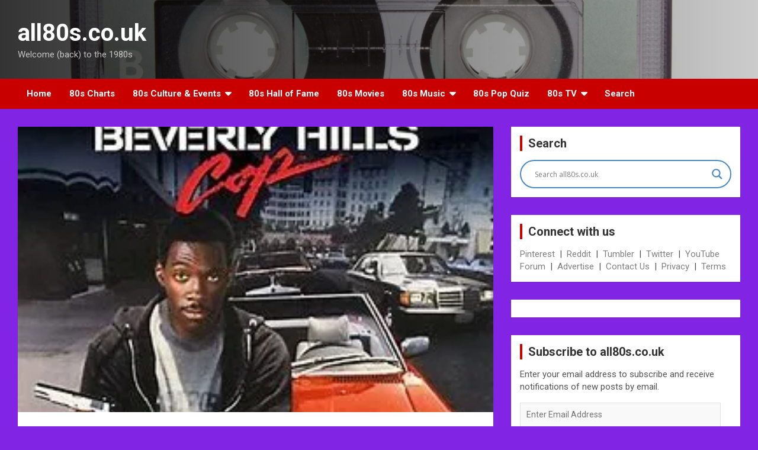

--- FILE ---
content_type: text/html; charset=UTF-8
request_url: https://80sblog.all80s.co.uk/beverly-hills-cop/
body_size: 30974
content:
<!doctype html>
<html lang="en-GB">
<head>
	<meta charset="UTF-8">
	<meta name="viewport" content="width=device-width, initial-scale=1, shrink-to-fit=no">
	<link rel="profile" href="https://gmpg.org/xfn/11">

	<title>Beverly Hills Cop (1984) &#8211; all80s.co.uk</title>
<meta name='robots' content='max-image-preview:large' />
	<style>img:is([sizes="auto" i], [sizes^="auto," i]) { contain-intrinsic-size: 3000px 1500px }</style>
	<!-- Jetpack Site Verification Tags -->
<meta name="google-site-verification" content="w6cc4nPJ7IoSa2vOyrm6g51M6i3KS_w63ywAuiz_0EI" />
<meta name="msvalidate.01" content="8D2FFF475EECAB5495224EFD3CD03294" />
<link rel='dns-prefetch' href='//secure.gravatar.com' />
<link rel='dns-prefetch' href='//stats.wp.com' />
<link rel='dns-prefetch' href='//fonts.googleapis.com' />
<link rel='dns-prefetch' href='//v0.wordpress.com' />
<link rel='dns-prefetch' href='//widgets.wp.com' />
<link rel='dns-prefetch' href='//s0.wp.com' />
<link rel='dns-prefetch' href='//0.gravatar.com' />
<link rel='dns-prefetch' href='//1.gravatar.com' />
<link rel='dns-prefetch' href='//2.gravatar.com' />
<link rel='preconnect' href='//i0.wp.com' />
<link rel='preconnect' href='//c0.wp.com' />
<link rel="alternate" type="application/rss+xml" title="all80s.co.uk &raquo; Feed" href="https://80sblog.all80s.co.uk/feed/" />
<link rel="alternate" type="application/rss+xml" title="all80s.co.uk &raquo; Comments Feed" href="https://80sblog.all80s.co.uk/comments/feed/" />
<script type="text/javascript" id="wpp-js" src="https://80sblog.all80s.co.uk/wp-content/plugins/wordpress-popular-posts/assets/js/wpp.min.js?ver=7.3.1" data-sampling="0" data-sampling-rate="100" data-api-url="https://80sblog.all80s.co.uk/wp-json/wordpress-popular-posts" data-post-id="674" data-token="9b910058c2" data-lang="0" data-debug="0"></script>
<link rel="alternate" type="application/rss+xml" title="all80s.co.uk &raquo; Beverly Hills Cop (1984) Comments Feed" href="https://80sblog.all80s.co.uk/beverly-hills-cop/feed/" />
<script type="text/javascript">
/* <![CDATA[ */
window._wpemojiSettings = {"baseUrl":"https:\/\/s.w.org\/images\/core\/emoji\/16.0.1\/72x72\/","ext":".png","svgUrl":"https:\/\/s.w.org\/images\/core\/emoji\/16.0.1\/svg\/","svgExt":".svg","source":{"concatemoji":"https:\/\/80sblog.all80s.co.uk\/wp-includes\/js\/wp-emoji-release.min.js?ver=6.8.3"}};
/*! This file is auto-generated */
!function(s,n){var o,i,e;function c(e){try{var t={supportTests:e,timestamp:(new Date).valueOf()};sessionStorage.setItem(o,JSON.stringify(t))}catch(e){}}function p(e,t,n){e.clearRect(0,0,e.canvas.width,e.canvas.height),e.fillText(t,0,0);var t=new Uint32Array(e.getImageData(0,0,e.canvas.width,e.canvas.height).data),a=(e.clearRect(0,0,e.canvas.width,e.canvas.height),e.fillText(n,0,0),new Uint32Array(e.getImageData(0,0,e.canvas.width,e.canvas.height).data));return t.every(function(e,t){return e===a[t]})}function u(e,t){e.clearRect(0,0,e.canvas.width,e.canvas.height),e.fillText(t,0,0);for(var n=e.getImageData(16,16,1,1),a=0;a<n.data.length;a++)if(0!==n.data[a])return!1;return!0}function f(e,t,n,a){switch(t){case"flag":return n(e,"\ud83c\udff3\ufe0f\u200d\u26a7\ufe0f","\ud83c\udff3\ufe0f\u200b\u26a7\ufe0f")?!1:!n(e,"\ud83c\udde8\ud83c\uddf6","\ud83c\udde8\u200b\ud83c\uddf6")&&!n(e,"\ud83c\udff4\udb40\udc67\udb40\udc62\udb40\udc65\udb40\udc6e\udb40\udc67\udb40\udc7f","\ud83c\udff4\u200b\udb40\udc67\u200b\udb40\udc62\u200b\udb40\udc65\u200b\udb40\udc6e\u200b\udb40\udc67\u200b\udb40\udc7f");case"emoji":return!a(e,"\ud83e\udedf")}return!1}function g(e,t,n,a){var r="undefined"!=typeof WorkerGlobalScope&&self instanceof WorkerGlobalScope?new OffscreenCanvas(300,150):s.createElement("canvas"),o=r.getContext("2d",{willReadFrequently:!0}),i=(o.textBaseline="top",o.font="600 32px Arial",{});return e.forEach(function(e){i[e]=t(o,e,n,a)}),i}function t(e){var t=s.createElement("script");t.src=e,t.defer=!0,s.head.appendChild(t)}"undefined"!=typeof Promise&&(o="wpEmojiSettingsSupports",i=["flag","emoji"],n.supports={everything:!0,everythingExceptFlag:!0},e=new Promise(function(e){s.addEventListener("DOMContentLoaded",e,{once:!0})}),new Promise(function(t){var n=function(){try{var e=JSON.parse(sessionStorage.getItem(o));if("object"==typeof e&&"number"==typeof e.timestamp&&(new Date).valueOf()<e.timestamp+604800&&"object"==typeof e.supportTests)return e.supportTests}catch(e){}return null}();if(!n){if("undefined"!=typeof Worker&&"undefined"!=typeof OffscreenCanvas&&"undefined"!=typeof URL&&URL.createObjectURL&&"undefined"!=typeof Blob)try{var e="postMessage("+g.toString()+"("+[JSON.stringify(i),f.toString(),p.toString(),u.toString()].join(",")+"));",a=new Blob([e],{type:"text/javascript"}),r=new Worker(URL.createObjectURL(a),{name:"wpTestEmojiSupports"});return void(r.onmessage=function(e){c(n=e.data),r.terminate(),t(n)})}catch(e){}c(n=g(i,f,p,u))}t(n)}).then(function(e){for(var t in e)n.supports[t]=e[t],n.supports.everything=n.supports.everything&&n.supports[t],"flag"!==t&&(n.supports.everythingExceptFlag=n.supports.everythingExceptFlag&&n.supports[t]);n.supports.everythingExceptFlag=n.supports.everythingExceptFlag&&!n.supports.flag,n.DOMReady=!1,n.readyCallback=function(){n.DOMReady=!0}}).then(function(){return e}).then(function(){var e;n.supports.everything||(n.readyCallback(),(e=n.source||{}).concatemoji?t(e.concatemoji):e.wpemoji&&e.twemoji&&(t(e.twemoji),t(e.wpemoji)))}))}((window,document),window._wpemojiSettings);
/* ]]> */
</script>
<style id='wp-emoji-styles-inline-css' type='text/css'>

	img.wp-smiley, img.emoji {
		display: inline !important;
		border: none !important;
		box-shadow: none !important;
		height: 1em !important;
		width: 1em !important;
		margin: 0 0.07em !important;
		vertical-align: -0.1em !important;
		background: none !important;
		padding: 0 !important;
	}
</style>
<link rel='stylesheet' id='wp-block-library-css' href='https://c0.wp.com/c/6.8.3/wp-includes/css/dist/block-library/style.min.css' type='text/css' media='all' />
<style id='classic-theme-styles-inline-css' type='text/css'>
/*! This file is auto-generated */
.wp-block-button__link{color:#fff;background-color:#32373c;border-radius:9999px;box-shadow:none;text-decoration:none;padding:calc(.667em + 2px) calc(1.333em + 2px);font-size:1.125em}.wp-block-file__button{background:#32373c;color:#fff;text-decoration:none}
</style>
<link rel='stylesheet' id='quads-style-css-css' href='https://80sblog.all80s.co.uk/wp-content/plugins/quick-adsense-reloaded/includes/gutenberg/dist/blocks.style.build.css?ver=2.0.89' type='text/css' media='all' />
<link rel='stylesheet' id='mediaelement-css' href='https://c0.wp.com/c/6.8.3/wp-includes/js/mediaelement/mediaelementplayer-legacy.min.css' type='text/css' media='all' />
<link rel='stylesheet' id='wp-mediaelement-css' href='https://c0.wp.com/c/6.8.3/wp-includes/js/mediaelement/wp-mediaelement.min.css' type='text/css' media='all' />
<style id='jetpack-sharing-buttons-style-inline-css' type='text/css'>
.jetpack-sharing-buttons__services-list{display:flex;flex-direction:row;flex-wrap:wrap;gap:0;list-style-type:none;margin:5px;padding:0}.jetpack-sharing-buttons__services-list.has-small-icon-size{font-size:12px}.jetpack-sharing-buttons__services-list.has-normal-icon-size{font-size:16px}.jetpack-sharing-buttons__services-list.has-large-icon-size{font-size:24px}.jetpack-sharing-buttons__services-list.has-huge-icon-size{font-size:36px}@media print{.jetpack-sharing-buttons__services-list{display:none!important}}.editor-styles-wrapper .wp-block-jetpack-sharing-buttons{gap:0;padding-inline-start:0}ul.jetpack-sharing-buttons__services-list.has-background{padding:1.25em 2.375em}
</style>
<style id='global-styles-inline-css' type='text/css'>
:root{--wp--preset--aspect-ratio--square: 1;--wp--preset--aspect-ratio--4-3: 4/3;--wp--preset--aspect-ratio--3-4: 3/4;--wp--preset--aspect-ratio--3-2: 3/2;--wp--preset--aspect-ratio--2-3: 2/3;--wp--preset--aspect-ratio--16-9: 16/9;--wp--preset--aspect-ratio--9-16: 9/16;--wp--preset--color--black: #000000;--wp--preset--color--cyan-bluish-gray: #abb8c3;--wp--preset--color--white: #ffffff;--wp--preset--color--pale-pink: #f78da7;--wp--preset--color--vivid-red: #cf2e2e;--wp--preset--color--luminous-vivid-orange: #ff6900;--wp--preset--color--luminous-vivid-amber: #fcb900;--wp--preset--color--light-green-cyan: #7bdcb5;--wp--preset--color--vivid-green-cyan: #00d084;--wp--preset--color--pale-cyan-blue: #8ed1fc;--wp--preset--color--vivid-cyan-blue: #0693e3;--wp--preset--color--vivid-purple: #9b51e0;--wp--preset--gradient--vivid-cyan-blue-to-vivid-purple: linear-gradient(135deg,rgba(6,147,227,1) 0%,rgb(155,81,224) 100%);--wp--preset--gradient--light-green-cyan-to-vivid-green-cyan: linear-gradient(135deg,rgb(122,220,180) 0%,rgb(0,208,130) 100%);--wp--preset--gradient--luminous-vivid-amber-to-luminous-vivid-orange: linear-gradient(135deg,rgba(252,185,0,1) 0%,rgba(255,105,0,1) 100%);--wp--preset--gradient--luminous-vivid-orange-to-vivid-red: linear-gradient(135deg,rgba(255,105,0,1) 0%,rgb(207,46,46) 100%);--wp--preset--gradient--very-light-gray-to-cyan-bluish-gray: linear-gradient(135deg,rgb(238,238,238) 0%,rgb(169,184,195) 100%);--wp--preset--gradient--cool-to-warm-spectrum: linear-gradient(135deg,rgb(74,234,220) 0%,rgb(151,120,209) 20%,rgb(207,42,186) 40%,rgb(238,44,130) 60%,rgb(251,105,98) 80%,rgb(254,248,76) 100%);--wp--preset--gradient--blush-light-purple: linear-gradient(135deg,rgb(255,206,236) 0%,rgb(152,150,240) 100%);--wp--preset--gradient--blush-bordeaux: linear-gradient(135deg,rgb(254,205,165) 0%,rgb(254,45,45) 50%,rgb(107,0,62) 100%);--wp--preset--gradient--luminous-dusk: linear-gradient(135deg,rgb(255,203,112) 0%,rgb(199,81,192) 50%,rgb(65,88,208) 100%);--wp--preset--gradient--pale-ocean: linear-gradient(135deg,rgb(255,245,203) 0%,rgb(182,227,212) 50%,rgb(51,167,181) 100%);--wp--preset--gradient--electric-grass: linear-gradient(135deg,rgb(202,248,128) 0%,rgb(113,206,126) 100%);--wp--preset--gradient--midnight: linear-gradient(135deg,rgb(2,3,129) 0%,rgb(40,116,252) 100%);--wp--preset--font-size--small: 13px;--wp--preset--font-size--medium: 20px;--wp--preset--font-size--large: 36px;--wp--preset--font-size--x-large: 42px;--wp--preset--spacing--20: 0.44rem;--wp--preset--spacing--30: 0.67rem;--wp--preset--spacing--40: 1rem;--wp--preset--spacing--50: 1.5rem;--wp--preset--spacing--60: 2.25rem;--wp--preset--spacing--70: 3.38rem;--wp--preset--spacing--80: 5.06rem;--wp--preset--shadow--natural: 6px 6px 9px rgba(0, 0, 0, 0.2);--wp--preset--shadow--deep: 12px 12px 50px rgba(0, 0, 0, 0.4);--wp--preset--shadow--sharp: 6px 6px 0px rgba(0, 0, 0, 0.2);--wp--preset--shadow--outlined: 6px 6px 0px -3px rgba(255, 255, 255, 1), 6px 6px rgba(0, 0, 0, 1);--wp--preset--shadow--crisp: 6px 6px 0px rgba(0, 0, 0, 1);}:where(.is-layout-flex){gap: 0.5em;}:where(.is-layout-grid){gap: 0.5em;}body .is-layout-flex{display: flex;}.is-layout-flex{flex-wrap: wrap;align-items: center;}.is-layout-flex > :is(*, div){margin: 0;}body .is-layout-grid{display: grid;}.is-layout-grid > :is(*, div){margin: 0;}:where(.wp-block-columns.is-layout-flex){gap: 2em;}:where(.wp-block-columns.is-layout-grid){gap: 2em;}:where(.wp-block-post-template.is-layout-flex){gap: 1.25em;}:where(.wp-block-post-template.is-layout-grid){gap: 1.25em;}.has-black-color{color: var(--wp--preset--color--black) !important;}.has-cyan-bluish-gray-color{color: var(--wp--preset--color--cyan-bluish-gray) !important;}.has-white-color{color: var(--wp--preset--color--white) !important;}.has-pale-pink-color{color: var(--wp--preset--color--pale-pink) !important;}.has-vivid-red-color{color: var(--wp--preset--color--vivid-red) !important;}.has-luminous-vivid-orange-color{color: var(--wp--preset--color--luminous-vivid-orange) !important;}.has-luminous-vivid-amber-color{color: var(--wp--preset--color--luminous-vivid-amber) !important;}.has-light-green-cyan-color{color: var(--wp--preset--color--light-green-cyan) !important;}.has-vivid-green-cyan-color{color: var(--wp--preset--color--vivid-green-cyan) !important;}.has-pale-cyan-blue-color{color: var(--wp--preset--color--pale-cyan-blue) !important;}.has-vivid-cyan-blue-color{color: var(--wp--preset--color--vivid-cyan-blue) !important;}.has-vivid-purple-color{color: var(--wp--preset--color--vivid-purple) !important;}.has-black-background-color{background-color: var(--wp--preset--color--black) !important;}.has-cyan-bluish-gray-background-color{background-color: var(--wp--preset--color--cyan-bluish-gray) !important;}.has-white-background-color{background-color: var(--wp--preset--color--white) !important;}.has-pale-pink-background-color{background-color: var(--wp--preset--color--pale-pink) !important;}.has-vivid-red-background-color{background-color: var(--wp--preset--color--vivid-red) !important;}.has-luminous-vivid-orange-background-color{background-color: var(--wp--preset--color--luminous-vivid-orange) !important;}.has-luminous-vivid-amber-background-color{background-color: var(--wp--preset--color--luminous-vivid-amber) !important;}.has-light-green-cyan-background-color{background-color: var(--wp--preset--color--light-green-cyan) !important;}.has-vivid-green-cyan-background-color{background-color: var(--wp--preset--color--vivid-green-cyan) !important;}.has-pale-cyan-blue-background-color{background-color: var(--wp--preset--color--pale-cyan-blue) !important;}.has-vivid-cyan-blue-background-color{background-color: var(--wp--preset--color--vivid-cyan-blue) !important;}.has-vivid-purple-background-color{background-color: var(--wp--preset--color--vivid-purple) !important;}.has-black-border-color{border-color: var(--wp--preset--color--black) !important;}.has-cyan-bluish-gray-border-color{border-color: var(--wp--preset--color--cyan-bluish-gray) !important;}.has-white-border-color{border-color: var(--wp--preset--color--white) !important;}.has-pale-pink-border-color{border-color: var(--wp--preset--color--pale-pink) !important;}.has-vivid-red-border-color{border-color: var(--wp--preset--color--vivid-red) !important;}.has-luminous-vivid-orange-border-color{border-color: var(--wp--preset--color--luminous-vivid-orange) !important;}.has-luminous-vivid-amber-border-color{border-color: var(--wp--preset--color--luminous-vivid-amber) !important;}.has-light-green-cyan-border-color{border-color: var(--wp--preset--color--light-green-cyan) !important;}.has-vivid-green-cyan-border-color{border-color: var(--wp--preset--color--vivid-green-cyan) !important;}.has-pale-cyan-blue-border-color{border-color: var(--wp--preset--color--pale-cyan-blue) !important;}.has-vivid-cyan-blue-border-color{border-color: var(--wp--preset--color--vivid-cyan-blue) !important;}.has-vivid-purple-border-color{border-color: var(--wp--preset--color--vivid-purple) !important;}.has-vivid-cyan-blue-to-vivid-purple-gradient-background{background: var(--wp--preset--gradient--vivid-cyan-blue-to-vivid-purple) !important;}.has-light-green-cyan-to-vivid-green-cyan-gradient-background{background: var(--wp--preset--gradient--light-green-cyan-to-vivid-green-cyan) !important;}.has-luminous-vivid-amber-to-luminous-vivid-orange-gradient-background{background: var(--wp--preset--gradient--luminous-vivid-amber-to-luminous-vivid-orange) !important;}.has-luminous-vivid-orange-to-vivid-red-gradient-background{background: var(--wp--preset--gradient--luminous-vivid-orange-to-vivid-red) !important;}.has-very-light-gray-to-cyan-bluish-gray-gradient-background{background: var(--wp--preset--gradient--very-light-gray-to-cyan-bluish-gray) !important;}.has-cool-to-warm-spectrum-gradient-background{background: var(--wp--preset--gradient--cool-to-warm-spectrum) !important;}.has-blush-light-purple-gradient-background{background: var(--wp--preset--gradient--blush-light-purple) !important;}.has-blush-bordeaux-gradient-background{background: var(--wp--preset--gradient--blush-bordeaux) !important;}.has-luminous-dusk-gradient-background{background: var(--wp--preset--gradient--luminous-dusk) !important;}.has-pale-ocean-gradient-background{background: var(--wp--preset--gradient--pale-ocean) !important;}.has-electric-grass-gradient-background{background: var(--wp--preset--gradient--electric-grass) !important;}.has-midnight-gradient-background{background: var(--wp--preset--gradient--midnight) !important;}.has-small-font-size{font-size: var(--wp--preset--font-size--small) !important;}.has-medium-font-size{font-size: var(--wp--preset--font-size--medium) !important;}.has-large-font-size{font-size: var(--wp--preset--font-size--large) !important;}.has-x-large-font-size{font-size: var(--wp--preset--font-size--x-large) !important;}
:where(.wp-block-post-template.is-layout-flex){gap: 1.25em;}:where(.wp-block-post-template.is-layout-grid){gap: 1.25em;}
:where(.wp-block-columns.is-layout-flex){gap: 2em;}:where(.wp-block-columns.is-layout-grid){gap: 2em;}
:root :where(.wp-block-pullquote){font-size: 1.5em;line-height: 1.6;}
</style>
<link rel='stylesheet' id='crp-style-rounded-thumbs-css' href='https://80sblog.all80s.co.uk/wp-content/plugins/contextual-related-posts/css/rounded-thumbs.min.css?ver=4.0.2' type='text/css' media='all' />
<style id='crp-style-rounded-thumbs-inline-css' type='text/css'>

			.crp_related.crp-rounded-thumbs a {
				width: 150px;
                height: 150px;
				text-decoration: none;
			}
			.crp_related.crp-rounded-thumbs img {
				max-width: 150px;
				margin: auto;
			}
			.crp_related.crp-rounded-thumbs .crp_title {
				width: 100%;
			}
			
</style>
<link rel='stylesheet' id='wordpress-popular-posts-css-css' href='https://80sblog.all80s.co.uk/wp-content/plugins/wordpress-popular-posts/assets/css/wpp.css?ver=7.3.1' type='text/css' media='all' />
<link rel='stylesheet' id='bootstrap-style-css' href='https://80sblog.all80s.co.uk/wp-content/themes/newscard/assets/library/bootstrap/css/bootstrap.min.css?ver=4.0.0' type='text/css' media='all' />
<link rel='stylesheet' id='font-awesome-style-css' href='https://80sblog.all80s.co.uk/wp-content/themes/newscard/assets/library/font-awesome/css/font-awesome.css?ver=6.8.3' type='text/css' media='all' />
<link rel='stylesheet' id='newscard-google-fonts-css' href='//fonts.googleapis.com/css?family=Roboto%3A100%2C300%2C300i%2C400%2C400i%2C500%2C500i%2C700%2C700i&#038;ver=6.8.3' type='text/css' media='all' />
<link rel='stylesheet' id='newscard-style-css' href='https://80sblog.all80s.co.uk/wp-content/themes/newscard/style.css?ver=6.8.3' type='text/css' media='all' />
<link rel='stylesheet' id='jetpack_likes-css' href='https://c0.wp.com/p/jetpack/14.5/modules/likes/style.css' type='text/css' media='all' />
<link rel='stylesheet' id='wpdreams-asl-basic-css' href='https://80sblog.all80s.co.uk/wp-content/plugins/ajax-search-lite/css/style.basic.css?ver=4.12.7' type='text/css' media='all' />
<link rel='stylesheet' id='wpdreams-asl-instance-css' href='https://80sblog.all80s.co.uk/wp-content/plugins/ajax-search-lite/css/style-curvy-blue.css?ver=4.12.7' type='text/css' media='all' />
<link rel='stylesheet' id='jetpack-subscriptions-css' href='https://c0.wp.com/p/jetpack/14.5/modules/subscriptions/subscriptions.css' type='text/css' media='all' />
<link rel='stylesheet' id='__EPYT__style-css' href='https://80sblog.all80s.co.uk/wp-content/plugins/youtube-embed-plus/styles/ytprefs.min.css?ver=14.2.2' type='text/css' media='all' />
<style id='__EPYT__style-inline-css' type='text/css'>

                .epyt-gallery-thumb {
                        width: 33.333%;
                }
                
</style>
<style id='quads-styles-inline-css' type='text/css'>

    .quads-location ins.adsbygoogle {
        background: transparent !important;
    }.quads-location .quads_rotator_img{ opacity:1 !important;}
    .quads.quads_ad_container { display: grid; grid-template-columns: auto; grid-gap: 10px; padding: 10px; }
    .grid_image{animation: fadeIn 0.5s;-webkit-animation: fadeIn 0.5s;-moz-animation: fadeIn 0.5s;
        -o-animation: fadeIn 0.5s;-ms-animation: fadeIn 0.5s;}
    .quads-ad-label { font-size: 12px; text-align: center; color: #333;}
    .quads_click_impression { display: none;} .quads-location, .quads-ads-space{max-width:100%;} @media only screen and (max-width: 480px) { .quads-ads-space, .penci-builder-element .quads-ads-space{max-width:340px;}}
</style>
<script type="text/javascript" src="https://c0.wp.com/c/6.8.3/wp-includes/js/jquery/jquery.min.js" id="jquery-core-js"></script>
<script type="text/javascript" src="https://c0.wp.com/c/6.8.3/wp-includes/js/jquery/jquery-migrate.min.js" id="jquery-migrate-js"></script>
<script type="text/javascript" src="https://80sblog.all80s.co.uk/wp-content/plugins/sticky-menu-or-anything-on-scroll/assets/js/jq-sticky-anything.min.js?ver=2.1.1" id="stickyAnythingLib-js"></script>
<!--[if lt IE 9]>
<script type="text/javascript" src="https://80sblog.all80s.co.uk/wp-content/themes/newscard/assets/js/html5.js?ver=3.7.3" id="html5-js"></script>
<![endif]-->
<script type="text/javascript" id="__ytprefs__-js-extra">
/* <![CDATA[ */
var _EPYT_ = {"ajaxurl":"https:\/\/80sblog.all80s.co.uk\/wp-admin\/admin-ajax.php","security":"8ca411367e","gallery_scrolloffset":"20","eppathtoscripts":"https:\/\/80sblog.all80s.co.uk\/wp-content\/plugins\/youtube-embed-plus\/scripts\/","eppath":"https:\/\/80sblog.all80s.co.uk\/wp-content\/plugins\/youtube-embed-plus\/","epresponsiveselector":"[\"iframe.__youtube_prefs__\",\"iframe[src*='youtube.com']\",\"iframe[src*='youtube-nocookie.com']\",\"iframe[data-ep-src*='youtube.com']\",\"iframe[data-ep-src*='youtube-nocookie.com']\",\"iframe[data-ep-gallerysrc*='youtube.com']\"]","epdovol":"1","version":"14.2.2","evselector":"iframe.__youtube_prefs__[src], iframe[src*=\"youtube.com\/embed\/\"], iframe[src*=\"youtube-nocookie.com\/embed\/\"]","ajax_compat":"","maxres_facade":"eager","ytapi_load":"light","pause_others":"","stopMobileBuffer":"1","facade_mode":"","not_live_on_channel":""};
/* ]]> */
</script>
<script type="text/javascript" src="https://80sblog.all80s.co.uk/wp-content/plugins/youtube-embed-plus/scripts/ytprefs.min.js?ver=14.2.2" id="__ytprefs__-js"></script>
<link rel="https://api.w.org/" href="https://80sblog.all80s.co.uk/wp-json/" /><link rel="alternate" title="JSON" type="application/json" href="https://80sblog.all80s.co.uk/wp-json/wp/v2/posts/674" /><link rel="EditURI" type="application/rsd+xml" title="RSD" href="https://80sblog.all80s.co.uk/xmlrpc.php?rsd" />
<meta name="generator" content="WordPress 6.8.3" />
<link rel="canonical" href="https://80sblog.all80s.co.uk/beverly-hills-cop/" />
<link rel='shortlink' href='https://wp.me/pazhs7-aS' />
<link rel="alternate" title="oEmbed (JSON)" type="application/json+oembed" href="https://80sblog.all80s.co.uk/wp-json/oembed/1.0/embed?url=https%3A%2F%2F80sblog.all80s.co.uk%2Fbeverly-hills-cop%2F" />
<link rel="alternate" title="oEmbed (XML)" type="text/xml+oembed" href="https://80sblog.all80s.co.uk/wp-json/oembed/1.0/embed?url=https%3A%2F%2F80sblog.all80s.co.uk%2Fbeverly-hills-cop%2F&#038;format=xml" />
		<script type="text/javascript">
			var _statcounter = _statcounter || [];
			_statcounter.push({"tags": {"author": "wills"}});
		</script>
		<style>/* CSS added by WP Meta and Date Remover*/.entry-meta {display:none !important;}
	.home .entry-meta { display: none; }
	.entry-footer {display:none !important;}
	.home .entry-footer { display: none; }
.author {display:none! Important; }</style>	<style>img#wpstats{display:none}</style>
		<script src="//pagead2.googlesyndication.com/pagead/js/adsbygoogle.js"></script><script>document.cookie = 'quads_browser_width='+screen.width;</script>            <style id="wpp-loading-animation-styles">@-webkit-keyframes bgslide{from{background-position-x:0}to{background-position-x:-200%}}@keyframes bgslide{from{background-position-x:0}to{background-position-x:-200%}}.wpp-widget-block-placeholder,.wpp-shortcode-placeholder{margin:0 auto;width:60px;height:3px;background:#dd3737;background:linear-gradient(90deg,#dd3737 0%,#571313 10%,#dd3737 100%);background-size:200% auto;border-radius:3px;-webkit-animation:bgslide 1s infinite linear;animation:bgslide 1s infinite linear}</style>
            <link rel="pingback" href="https://80sblog.all80s.co.uk/xmlrpc.php">				<link rel="preconnect" href="https://fonts.gstatic.com" crossorigin />
				<link rel="preload" as="style" href="//fonts.googleapis.com/css?family=Open+Sans&display=swap" />
				<link rel="stylesheet" href="//fonts.googleapis.com/css?family=Open+Sans&display=swap" media="all" />
				<style type="text/css" id="custom-background-css">
body.custom-background { background-color: #8224e3; }
</style>
				            <style>
				            
					div[id*='ajaxsearchlitesettings'].searchsettings .asl_option_inner label {
						font-size: 0px !important;
						color: rgba(0, 0, 0, 0);
					}
					div[id*='ajaxsearchlitesettings'].searchsettings .asl_option_inner label:after {
						font-size: 11px !important;
						position: absolute;
						top: 0;
						left: 0;
						z-index: 1;
					}
					.asl_w_container {
						width: 100%;
						margin: 0px 0px 0px 0px;
						min-width: 200px;
					}
					div[id*='ajaxsearchlite'].asl_m {
						width: 100%;
					}
					div[id*='ajaxsearchliteres'].wpdreams_asl_results div.resdrg span.highlighted {
						font-weight: bold;
						color: rgba(217, 49, 43, 1);
						background-color: rgb(238, 238, 238);
					}
					div[id*='ajaxsearchliteres'].wpdreams_asl_results .results img.asl_image {
						width: 70px;
						height: 70px;
						object-fit: cover;
					}
					div.asl_r .results {
						max-height: none;
					}
				
						div.asl_r.asl_w.vertical .results .item::after {
							display: block;
							position: absolute;
							bottom: 0;
							content: '';
							height: 1px;
							width: 100%;
							background: #D8D8D8;
						}
						div.asl_r.asl_w.vertical .results .item.asl_last_item::after {
							display: none;
						}
								            </style>
			            
<!-- Jetpack Open Graph Tags -->
<meta property="og:type" content="article" />
<meta property="og:title" content="Beverly Hills Cop (1984)" />
<meta property="og:url" content="https://80sblog.all80s.co.uk/beverly-hills-cop/" />
<meta property="og:description" content="Beverly Hills Cop is a 1984 American action comedy film directed by Martin Brest, written by Daniel Petrie Jr. and starring Eddie Murphy as Axel Foley, a street-smart Detroit cop who visits Beverly…" />
<meta property="article:published_time" content="2018-12-16T01:13:46+00:00" />
<meta property="article:modified_time" content="2025-07-18T18:30:09+00:00" />
<meta property="og:site_name" content="all80s.co.uk" />
<meta property="og:image" content="https://i0.wp.com/80sblog.all80s.co.uk/wp-content/uploads/2018/12/hits-album-1.jpg?fit=212%2C212&#038;ssl=1" />
<meta property="og:image:width" content="212" />
<meta property="og:image:height" content="212" />
<meta property="og:image:alt" content="the-hits-album-1" />
<meta property="og:locale" content="en_GB" />
<meta name="twitter:site" content="@all80suk" />
<meta name="twitter:text:title" content="Beverly Hills Cop (1984)" />
<meta name="twitter:image" content="https://i0.wp.com/80sblog.all80s.co.uk/wp-content/uploads/2019/02/beverly-hills-cop.jpg?fit=273%2C178&#038;ssl=1&#038;w=144" />
<meta name="twitter:image:alt" content="beverly-hills-cop" />
<meta name="twitter:card" content="summary" />

<!-- End Jetpack Open Graph Tags -->
<link rel="icon" href="https://i0.wp.com/80sblog.all80s.co.uk/wp-content/uploads/2018/12/hits-album-1.jpg?fit=32%2C32&#038;ssl=1" sizes="32x32" />
<link rel="icon" href="https://i0.wp.com/80sblog.all80s.co.uk/wp-content/uploads/2018/12/hits-album-1.jpg?fit=192%2C192&#038;ssl=1" sizes="192x192" />
<link rel="apple-touch-icon" href="https://i0.wp.com/80sblog.all80s.co.uk/wp-content/uploads/2018/12/hits-album-1.jpg?fit=180%2C180&#038;ssl=1" />
<meta name="msapplication-TileImage" content="https://i0.wp.com/80sblog.all80s.co.uk/wp-content/uploads/2018/12/hits-album-1.jpg?fit=212%2C212&#038;ssl=1" />
		<style type="text/css" id="wp-custom-css">
			.by-author.vcard.author {display: none! Important; }
.date::after {display: none! Important; }
.date {display: none! Important; }
.archive-description {color: white! Important; }
.page-title {color: white! Important; }
.jp-relatedposts-post-date {display: none! Important; }
.jp-relatedposts-post-context {display: none! Important; }
.comments {display: none! Important; }
.nav-previous {display: none! Important; }
.nav-next {display: none! Important; }
.cat-links {display: none! Important; }
.nav-search {display: none! Important; }		</style>
		</head>

<body class="wp-singular post-template-default single single-post postid-674 single-format-standard custom-background wp-theme-newscard">

<div id="page" class="site">
	<a class="skip-link screen-reader-text" href="#content">Skip to content</a>
	
	<header id="masthead" class="site-header">
				<nav class="navbar navbar-expand-lg d-block">
			<div class="navbar-head navbar-bg-set header-overlay-dark"  style="background-image:url('https://80sblog.all80s.co.uk/wp-content/uploads/2019/08/all80s-banner-4.png');">
				<div class="container">
					<div class="row align-items-center">
						<div class="col-lg-4">
							<div class="site-branding navbar-brand">
																	<h2 class="site-title"><a href="https://80sblog.all80s.co.uk/" rel="home">all80s.co.uk</a></h2>
																	<p class="site-description">Welcome (back) to the 1980s</p>
															</div><!-- .site-branding .navbar-brand -->
						</div>
											</div><!-- .row -->
				</div><!-- .container -->
			</div><!-- .navbar-head -->
			<div class="navigation-bar">
				<div class="navigation-bar-top">
					<div class="container">
						<button class="navbar-toggler menu-toggle" type="button" data-toggle="collapse" data-target="#navbarCollapse" aria-controls="navbarCollapse" aria-expanded="false" aria-label="Toggle navigation"></button>
						<span class="search-toggle"></span>
					</div><!-- .container -->
					<div class="search-bar">
						<div class="container">
							<div class="search-block off">
								<div class="asl_w_container asl_w_container_1">
	<div id='ajaxsearchlite1'
		 data-id="1"
		 data-instance="1"
		 class="asl_w asl_m asl_m_1 asl_m_1_1">
		<div class="probox">

	
	<div class='prosettings' style='display:none;' data-opened=0>
				<div class='innericon'>
			<svg version="1.1" xmlns="http://www.w3.org/2000/svg" xmlns:xlink="http://www.w3.org/1999/xlink" x="0px" y="0px" width="22" height="22" viewBox="0 0 512 512" enable-background="new 0 0 512 512" xml:space="preserve">
					<polygon transform = "rotate(90 256 256)" points="142.332,104.886 197.48,50 402.5,256 197.48,462 142.332,407.113 292.727,256 "/>
				</svg>
		</div>
	</div>

	
	
	<div class='proinput'>
        <form role="search" action='#' autocomplete="off"
			  aria-label="Search form">
			<input aria-label="Search input"
				   type='search' class='orig'
				   tabindex="0"
				   name='phrase'
				   placeholder='Search all80s.co.uk'
				   value=''
				   autocomplete="off"/>
			<input aria-label="Search autocomplete input"
				   type='text'
				   class='autocomplete'
				   tabindex="-1"
				   name='phrase'
				   value=''
				   autocomplete="off" disabled/>
			<input type='submit' value="Start search" style='width:0; height: 0; visibility: hidden;'>
		</form>
	</div>

	
	
	<button class='promagnifier' tabindex="0" aria-label="Search magnifier button">
				<span class='innericon' style="display:block;">
			<svg version="1.1" xmlns="http://www.w3.org/2000/svg" xmlns:xlink="http://www.w3.org/1999/xlink" x="0px" y="0px" width="22" height="22" viewBox="0 0 512 512" enable-background="new 0 0 512 512" xml:space="preserve">
					<path d="M460.355,421.59L353.844,315.078c20.041-27.553,31.885-61.437,31.885-98.037
						C385.729,124.934,310.793,50,218.686,50C126.58,50,51.645,124.934,51.645,217.041c0,92.106,74.936,167.041,167.041,167.041
						c34.912,0,67.352-10.773,94.184-29.158L419.945,462L460.355,421.59z M100.631,217.041c0-65.096,52.959-118.056,118.055-118.056
						c65.098,0,118.057,52.959,118.057,118.056c0,65.096-52.959,118.056-118.057,118.056C153.59,335.097,100.631,282.137,100.631,217.041
						z"/>
				</svg>
		</span>
	</button>

	
	
	<div class='proloading'>

		<div class="asl_loader"><div class="asl_loader-inner asl_simple-circle"></div></div>

			</div>

			<div class='proclose'>
			<svg version="1.1" xmlns="http://www.w3.org/2000/svg" xmlns:xlink="http://www.w3.org/1999/xlink" x="0px"
				 y="0px"
				 width="12" height="12" viewBox="0 0 512 512" enable-background="new 0 0 512 512"
				 xml:space="preserve">
				<polygon points="438.393,374.595 319.757,255.977 438.378,137.348 374.595,73.607 255.995,192.225 137.375,73.622 73.607,137.352 192.246,255.983 73.622,374.625 137.352,438.393 256.002,319.734 374.652,438.378 "/>
			</svg>
		</div>
	
	
</div>	</div>
	<div class='asl_data_container' style="display:none !important;">
		<div class="asl_init_data wpdreams_asl_data_ct"
	 style="display:none !important;"
	 id="asl_init_id_1"
	 data-asl-id="1"
	 data-asl-instance="1"
	 data-asldata="[base64]"></div>	<div id="asl_hidden_data">
		<svg style="position:absolute" height="0" width="0">
			<filter id="aslblur">
				<feGaussianBlur in="SourceGraphic" stdDeviation="4"/>
			</filter>
		</svg>
		<svg style="position:absolute" height="0" width="0">
			<filter id="no_aslblur"></filter>
		</svg>
	</div>
	</div>

	<div id='ajaxsearchliteres1'
	 class='vertical wpdreams_asl_results asl_w asl_r asl_r_1 asl_r_1_1'>

	
	<div class="results">

		
		<div class="resdrg">
		</div>

		
	</div>

	
					<p class='showmore'>
			<span>Show more results...</span>
		</p>
			
</div>

	<div id='__original__ajaxsearchlitesettings1'
		 data-id="1"
		 class="searchsettings wpdreams_asl_settings asl_w asl_s asl_s_1">
		<form name='options'
	  aria-label="Search settings form"
	  autocomplete = 'off'>

	
	
	<input type="hidden" name="filters_changed" style="display:none;" value="0">
	<input type="hidden" name="filters_initial" style="display:none;" value="1">

	<div class="asl_option_inner hiddend">
		<input type='hidden' name='qtranslate_lang' id='qtranslate_lang1'
			   value='0'/>
	</div>

	
	
	<fieldset class="asl_sett_scroll">
		<legend style="display: none;">Generic selectors</legend>
		<div class="asl_option" tabindex="0">
			<div class="asl_option_inner">
				<input type="checkbox" value="exact"
					   aria-label="Exact matches only"
					   name="asl_gen[]" />
				<div class="asl_option_checkbox"></div>
			</div>
			<div class="asl_option_label">
				Exact matches only			</div>
		</div>
		<div class="asl_option" tabindex="0">
			<div class="asl_option_inner">
				<input type="checkbox" value="title"
					   aria-label="Search in title"
					   name="asl_gen[]"  checked="checked"/>
				<div class="asl_option_checkbox"></div>
			</div>
			<div class="asl_option_label">
				Search in title			</div>
		</div>
		<div class="asl_option" tabindex="0">
			<div class="asl_option_inner">
				<input type="checkbox" value="content"
					   aria-label="Search in content"
					   name="asl_gen[]"  checked="checked"/>
				<div class="asl_option_checkbox"></div>
			</div>
			<div class="asl_option_label">
				Search in content			</div>
		</div>
		<div class="asl_option_inner hiddend">
			<input type="checkbox" value="excerpt"
				   aria-label="Search in excerpt"
				   name="asl_gen[]"  checked="checked"/>
			<div class="asl_option_checkbox"></div>
		</div>
	</fieldset>
	<fieldset class="asl_sett_scroll">
		<legend style="display: none;">Post Type Selectors</legend>
					<div class="asl_option_inner hiddend">
				<input type="checkbox" value="post"
					   aria-label="Hidden option, ignore please"
					   name="customset[]" checked="checked"/>
			</div>
				</fieldset>
	</form>
	</div>
</div>							</div><!-- .search-box -->
						</div><!-- .container -->
					</div><!-- .search-bar -->
				</div><!-- .navigation-bar-top -->
				<div class="navbar-main">
					<div class="container">
						<div class="collapse navbar-collapse" id="navbarCollapse">
							<div id="site-navigation" class="main-navigation" role="navigation">
								<ul class="nav-menu navbar-nav d-lg-block"><li id="menu-item-274" class="menu-item menu-item-type-custom menu-item-object-custom menu-item-274"><a href="https://www.all80s.co.uk">Home</a></li>
<li id="menu-item-2147" class="menu-item menu-item-type-taxonomy menu-item-object-category menu-item-2147"><a href="https://80sblog.all80s.co.uk/category/80s-charts/">80s Charts</a></li>
<li id="menu-item-2148" class="menu-item menu-item-type-taxonomy menu-item-object-category menu-item-has-children menu-item-2148"><a href="https://80sblog.all80s.co.uk/category/80s-culture/">80s Culture &#038; Events</a>
<ul class="sub-menu">
	<li id="menu-item-4296" class="menu-item menu-item-type-taxonomy menu-item-object-category menu-item-4296"><a href="https://80sblog.all80s.co.uk/category/80s-bits-and-pieces/">80s Bits &#038; Pieces</a></li>
	<li id="menu-item-2909" class="menu-item menu-item-type-taxonomy menu-item-object-category menu-item-2909"><a href="https://80sblog.all80s.co.uk/category/80s-culture/">80s Culture</a></li>
	<li id="menu-item-2149" class="menu-item menu-item-type-taxonomy menu-item-object-category menu-item-2149"><a href="https://80sblog.all80s.co.uk/category/80s-events/">80s Events</a></li>
	<li id="menu-item-2141" class="menu-item menu-item-type-taxonomy menu-item-object-category menu-item-2141"><a href="https://80sblog.all80s.co.uk/category/80s-highlights/">80s Highlights</a></li>
	<li id="menu-item-2138" class="menu-item menu-item-type-taxonomy menu-item-object-category menu-item-2138"><a href="https://80sblog.all80s.co.uk/category/80s-pick-n-mix/">80s Pick &#8216;N&#8217; Mix</a></li>
	<li id="menu-item-2144" class="menu-item menu-item-type-taxonomy menu-item-object-category menu-item-2144"><a href="https://80sblog.all80s.co.uk/category/80s-years/">80s Years</a></li>
</ul>
</li>
<li id="menu-item-2150" class="menu-item menu-item-type-taxonomy menu-item-object-category menu-item-2150"><a href="https://80sblog.all80s.co.uk/category/80s-hall-of-fame/">80s Hall of Fame</a></li>
<li id="menu-item-2152" class="menu-item menu-item-type-taxonomy menu-item-object-category current-post-ancestor current-menu-parent current-post-parent menu-item-2152"><a href="https://80sblog.all80s.co.uk/category/80s-movies/">80s Movies</a></li>
<li id="menu-item-2153" class="menu-item menu-item-type-taxonomy menu-item-object-category menu-item-has-children menu-item-2153"><a href="https://80sblog.all80s.co.uk/category/80s-music/">80s Music</a>
<ul class="sub-menu">
	<li id="menu-item-2911" class="menu-item menu-item-type-taxonomy menu-item-object-category menu-item-2911"><a href="https://80sblog.all80s.co.uk/category/80s-music/">80s Music</a></li>
	<li id="menu-item-2907" class="menu-item menu-item-type-taxonomy menu-item-object-category menu-item-2907"><a href="https://80sblog.all80s.co.uk/category/80s-compilations/">80s Compilations</a></li>
	<li id="menu-item-2143" class="menu-item menu-item-type-taxonomy menu-item-object-category menu-item-2143"><a href="https://80sblog.all80s.co.uk/category/80s-videos/">80s Videos</a></li>
</ul>
</li>
<li id="menu-item-2154" class="menu-item menu-item-type-taxonomy menu-item-object-category menu-item-2154"><a href="https://80sblog.all80s.co.uk/category/80s-popquiz/">80s Pop Quiz</a></li>
<li id="menu-item-2155" class="menu-item menu-item-type-taxonomy menu-item-object-category menu-item-has-children menu-item-2155"><a href="https://80sblog.all80s.co.uk/category/80s-tv/">80s TV</a>
<ul class="sub-menu">
	<li id="menu-item-2910" class="menu-item menu-item-type-taxonomy menu-item-object-category menu-item-2910"><a href="https://80sblog.all80s.co.uk/category/80s-tv/">80s TV</a></li>
	<li id="menu-item-2151" class="menu-item menu-item-type-taxonomy menu-item-object-category menu-item-2151"><a href="https://80sblog.all80s.co.uk/category/80s-kids-tv/">80s Kids TV</a></li>
	<li id="menu-item-2996" class="menu-item menu-item-type-taxonomy menu-item-object-category menu-item-2996"><a href="https://80sblog.all80s.co.uk/category/80s-theme-tunes/">80s Theme Tunes</a></li>
</ul>
</li>
<li id="menu-item-4000" class="menu-item menu-item-type-custom menu-item-object-custom menu-item-4000"><a href="https://www.all80s.co.uk/search">Search</a></li>
</ul>							</div><!-- #site-navigation .main-navigation -->
						</div><!-- .navbar-collapse -->
						<div class="nav-search">
							<span class="search-toggle"></span>
						</div><!-- .nav-search -->
					</div><!-- .container -->
				</div><!-- .navbar-main -->
			</div><!-- .navigation-bar -->
		</nav><!-- .navbar -->

		
		
			</header><!-- #masthead -->
	<div id="content" class="site-content ">
		<div class="container">
							<div class="row justify-content-center">
			<div id="primary" class="col-lg-8 content-area">		<main id="main" class="site-main">

				<div class="post-674 post type-post status-publish format-standard has-post-thumbnail hentry category-80s-movies tag-420 tag-80s-action tag-80s-movies tag-beverly-hills-cop tag-eddie-murphy">

		
				<figure class="post-featured-image page-single-img-wrap">
					<div class="post-img" style="background-image: url('https://i0.wp.com/80sblog.all80s.co.uk/wp-content/uploads/2019/02/beverly-hills-cop.jpg?fit=273%2C178&#038;ssl=1');"></div>
				</figure><!-- .post-featured-image .page-single-img-wrap -->
				<div class="entry-meta category-meta">
					<div class="cat-links"><a href="https://80sblog.all80s.co.uk/category/80s-movies/" rel="category tag">80s Movies</a></div>
				</div><!-- .entry-meta -->

			
					<header class="entry-header">
				<h2 class="entry-title">Beverly Hills Cop (1984)</h2>
									<div class="entry-meta">
						<div class="date"><a href="https://80sblog.all80s.co.uk/beverly-hills-cop/" title="Beverly Hills Cop (1984)"></a> </div> <div class="by-author vcard author"><a href="https://80sblog.all80s.co.uk/author/all80sukadmin/"></a> </div>											</div><!-- .entry-meta -->
								</header>
				<div class="entry-content">
			
<!-- WP QUADS Content Ad Plugin v. 2.0.89 -->
<div class="quads-location quads-ad1" id="quads-ad1" style="float:none;margin:0px 0 0px 0;text-align:center;">

 <!-- WP QUADS - Quick AdSense Reloaded v.2.0.89 Content AdSense async --> 


<script >
var quads_screen_width = document.body.clientWidth;
if ( quads_screen_width >= 1140 ) {document.write('<ins class="adsbygoogle" style="display:inline-block;width:300px;height:250px;" data-ad-client="ca-pub-5704054537328504" data-ad-slot="" ></ins>');
            (adsbygoogle = window.adsbygoogle || []).push({});
            }if ( quads_screen_width >= 1024  && quads_screen_width < 1140 ) {document.write('<ins class="adsbygoogle" style="display:inline-block;width:300px;height:250px;" data-ad-client="ca-pub-5704054537328504" data-ad-slot="" ></ins>');
            (adsbygoogle = window.adsbygoogle || []).push({});
            }if ( quads_screen_width >= 768  && quads_screen_width < 1024 ) {document.write('<ins class="adsbygoogle" style="display:inline-block;width:300px;height:250px;" data-ad-client="ca-pub-5704054537328504" data-ad-slot="" ></ins>');
            (adsbygoogle = window.adsbygoogle || []).push({});
            }if ( quads_screen_width < 768 ) {document.write('<ins class="adsbygoogle" style="display:inline-block;width:300px;height:250px;" data-ad-client="ca-pub-5704054537328504" data-ad-slot="" ></ins>');
            (adsbygoogle = window.adsbygoogle || []).push({});
            }
</script>

 <!-- end WP QUADS --> 


</div>

<p class="has-text-align-justify"><p style="text-align: justify;"><i><b>Beverly Hills Cop</b></i> is a <a href="https://www.all80s.co.uk/in-focus-1984/">1984</a> American action comedy film directed by Martin Brest, written by Daniel Petrie Jr. and starring Eddie Murphy as Axel Foley, a street-smart Detroit cop who visits Beverly Hills, California to solve the murder of his best friend. Judge Reinhold, John Ashton, Ronny Cox, Lisa Eilbacher, Steven Berkoff and Jonathan Banks appear in supporting roles.</p></p>



<p><p style="text-align: justify;">This first film in the <i>Beverly Hills Cop</i> series shot Murphy to international stardom, won the People&#8217;s Choice Award for &#8220;Favorite Motion Picture&#8221; and was nominated for both the Golden Globe Award for Best Motion Picture – Musical or Comedy and Academy Award for Best Original Screenplay in <a href="https://www.all80s.co.uk/in-focus-1985/">1985</a>.</p></p>



<p><p style="text-align: justify;">It earned $234 million at the North American domestic box office, making it the highest-grossing film released in <a href="https://www.all80s.co.uk/in-focus-1984/">1984</a> in the U.S.Young and reckless Detroit police detective Axel Foley&#8217;s latest unauthorized sting operation goes sour when two uniformed officers intervene, resulting in a high-speed chase through the city which causes widespread damage. His boss Inspector Douglas Todd reprimands Axel for his behavior and threatens to fire him unless he changes his ways on the force. Axel arrives at his apartment to find it has been broken into by his childhood friend, Mikey Tandino.</p></p>



<p class="has-text-align-justify"><p style="text-align: justify;">Mikey did time in prison, but ended up working as a security guard in Beverly Hills, thanks to a mutual friend, Jenny Summers. Mikey shows Axel some German bearer bonds and Axel wonders how he got them, but chooses not to question him about it. After hanging out at a bar, they return to Axel&#8217;s apartment, where two men knock Axel unconscious and then confront Mikey about the bearer bonds, and kill him. Axel asks to investigate Mikey&#8217;s murder, but Inspector Todd refuses to allow it because of his close ties to Mikey. Axel uses the guise of taking vacation time to head to Beverly Hills to solve the crime alone. He finds Jenny working in an art gallery and learns about Mikey&#8217;s ties to Victor Maitland, the gallery&#8217;s owner. Posing as a flower deliveryman, Axel goes to Maitland&#8217;s office and tries to question him about Mikey, but is thrown out a window by Maitland&#8217;s bodyguards and arrested. At the police station, Lieutenant Andrew Bogomil assigns Sergeant John Taggart and Detective Billy Rosewood to follow Axel. Taggart and Rosewood have a humiliating encounter with Axel that night, and do not get along with him at first, but the three do begin to develop a mutual respect after they foil a robbery at a striptease bar.</p></p>



<p><p style="text-align: justify;">On the trail of Mikey&#8217;s killers, Axel sneaks into one of Maitland&#8217;s warehouses, where he finds coffee grounds, which he suspects were used to pack drugs. He also discovers that many of Maitland&#8217;s crates have not gone through customs. After being arrested again, this time after a scuffle at Maitland&#8217;s country club, Axel admits to Bogomil that Maitland must be a smuggler. Police Chief Hubbard, who has learned of Axel&#8217;s ill-advised investigative actions, orders that Axel be escorted out of town. However, Axel convinces Rosewood to pick up Jenny instead and take her with them to Maitland&#8217;s warehouse, where a shipment is due to arrive that day.</p></p>



<p><p style="text-align: justify;">Axel and Jenny break into the warehouse and discover several bags of cocaine inside a crate. Before Axel can get this new found evidence to Rosewood, Maitland and his associates arrive. Maitland takes Jenny and leaves Axel to be killed, but after some hesitation, Rosewood enters the warehouse and rescues Axel. Taggart tracks Axel and Rosewood to Maitland&#8217;s estate, where he joins the two in their efforts to rescue Jenny and bring Maitland to justice. Together, the trio wipe out a number of Maitland&#8217;s men, including Zack, Maitland&#8217;s right-hand man and Mikey&#8217;s killer. With Bogomil&#8217;s help, Axel then fatally shoots Maitland and rescues Jenny. Bogomil fabricates a story to Hubbard that covers for all the participants without discrediting the Beverly Hills Police force.</p></p>



<p><p style="text-align: justify;">Realizing that he may be fired in Detroit, Axel asks Bogomil to speak to Inspector Todd and smooth things over for him. Later, Taggart and Rosewood meet Axel as he checks out of his hotel, and pay his bill. Axel invites them to join him for a farewell drink, and they accept.</p></p>



<p><h3 style="text-align: justify;"><span id="Cast" class="mw-headline">Cast</span></h3><div class="div-col columns column-width"><ul style="text-align: justify;"><li>Eddie Murphy as Axel Foley</li></ul></div></p>



<p><div class="div-col columns column-width"><ul style="text-align: justify;"><li>Judge Reinhold as Detective Billy Rosewood</li></ul></div></p>



<p><div class="div-col columns column-width"><ul style="text-align: justify;"><li>John Ashton as Sergeant John Taggart</li></ul></div></p>



<p><div class="div-col columns column-width"><ul style="text-align: justify;"><li>Lisa Eilbacher as Jenny Summers</li></ul></div></p>



<p><div class="div-col columns column-width"><ul style="text-align: justify;"><li>Ronny Cox as Lieutenant Andrew Bogomil</li></ul></div></p>



<p><div class="div-col columns column-width"><ul style="text-align: justify;"><li>Steven Berkoff as Victor Maitland</li></ul></div></p>



<p><div class="div-col columns column-width"><ul style="text-align: justify;"><li>James Russo as Mikey Tandino</li></ul></div></p>



<p><div class="div-col columns column-width"><ul style="text-align: justify;"><li>Stephen Elliott as Chief Hubbard</li></ul></div></p>



<p><div class="div-col columns column-width"><ul style="text-align: justify;"><li>Paul Reiser as Jeffrey</li></ul></div></p>



<p><div class="div-col columns column-width"><ul style="text-align: justify;"><li>Jonathan Banks as Zack</li></ul></div></p>



<p><div class="div-col columns column-width"><ul style="text-align: justify;"><li>Gilbert R. Hill as Inspector Todd</li></ul></div></p>



<p><div class="div-col columns column-width"><ul style="text-align: justify;"><li>Bronson Pinchot as Serge</li></ul></div></p>



<p class="has-normal-font-size"><div class="div-col columns column-width"><h3 style="text-align: justify;"><span id="Box_office" class="mw-headline">Box office</span></h3></div></p>



<p class="has-normal-font-size"><div class="div-col columns column-width"><p style="text-align: justify;">The film was released on December 5, 1984 in 1,532 theaters.<sup id="cite_ref-mojo_3-1" class="reference"> </sup></p></div></p>



<p class="has-text-align-justify has-normal-font-size"><div class="div-col columns column-width"><p style="text-align: justify;"><sup id="cite_ref-mojo_3-1" class="reference">It debuted in first place at the U.S. box office, making $15,214,805 in its first five days of release. It stayed at number one for 13 consecutive weeks and returned to number one in its 15th weekend making 14 non-consecutive weeks at number one tying <i><a href="https://www.all80s.co.uk/tootsie-1982/">Tootsie</a></i> for the film with the most weeks at number one.</sup></p></div></p>
<div class="shariff shariff-align-flex-end shariff-widget-align-flex-end" style="display:none" data-services="pinterest%7Creddit%7Ctumblr" data-url="https%3A%2F%2F80sblog.all80s.co.uk%2Fbeverly-hills-cop%2F" data-timestamp="0" data-hidezero="1" data-backendurl="https://80sblog.all80s.co.uk/wp-json/shariff/v1/share_counts?"><ul class="shariff-buttons theme-round orientation-horizontal buttonsize-small"><li class="shariff-button flipboard shariff-nocustomcolor" style="background-color:#373737"><a href="https://share.flipboard.com/bookmarklet/popout?v=2&title=Beverly%20Hills%20Cop%20%281984%29&url=https%3A%2F%2F80sblog.all80s.co.uk%2Fbeverly-hills-cop%2F" title="Share on Flipboard" aria-label="Share on Flipboard" role="button" rel="noopener nofollow" class="shariff-link" style="; background-color:#f52828; color:#fff" target="_blank"><span class="shariff-icon" style=""><svg width="24px" height="24px" xmlns="http://www.w3.org/2000/svg" viewBox="0 0 24 24"><path fill="#f52828" d="M0 0h8v24H0V0zm9 9h7v7H9V9zm0-9h15v8H9V0z"/></svg></span></a></li><li class="shariff-button linkedin shariff-nocustomcolor" style="background-color:#1488bf"><a href="https://www.linkedin.com/sharing/share-offsite/?url=https%3A%2F%2F80sblog.all80s.co.uk%2Fbeverly-hills-cop%2F" title="Share on LinkedIn" aria-label="Share on LinkedIn" role="button" rel="noopener nofollow" class="shariff-link" style="; background-color:#0077b5; color:#fff" target="_blank"><span class="shariff-icon" style=""><svg width="32px" height="20px" xmlns="http://www.w3.org/2000/svg" viewBox="0 0 27 32"><path fill="#0077b5" d="M6.2 11.2v17.7h-5.9v-17.7h5.9zM6.6 5.7q0 1.3-0.9 2.2t-2.4 0.9h0q-1.5 0-2.4-0.9t-0.9-2.2 0.9-2.2 2.4-0.9 2.4 0.9 0.9 2.2zM27.4 18.7v10.1h-5.9v-9.5q0-1.9-0.7-2.9t-2.3-1.1q-1.1 0-1.9 0.6t-1.2 1.5q-0.2 0.5-0.2 1.4v9.9h-5.9q0-7.1 0-11.6t0-5.3l0-0.9h5.9v2.6h0q0.4-0.6 0.7-1t1-0.9 1.6-0.8 2-0.3q3 0 4.9 2t1.9 6z"/></svg></span></a></li><li class="shariff-button pinterest shariff-nocustomcolor" style="background-color:#e70f18"><a href="https://www.pinterest.com/pin/create/link/?url=https%3A%2F%2F80sblog.all80s.co.uk%2Fbeverly-hills-cop%2F&media=https%3A%2F%2F80sblog.all80s.co.uk%2Fwp-content%2Fuploads%2F2019%2F02%2Fbeverly-hills-cop.jpg&description=Beverly%20Hills%20Cop%20%281984%29" title="Pin it on Pinterest" aria-label="Pin it on Pinterest" role="button" rel="noopener nofollow" class="shariff-link" style="; background-color:#cb2027; color:#fff" target="_blank"><span class="shariff-icon" style=""><svg width="32px" height="20px" xmlns="http://www.w3.org/2000/svg" viewBox="0 0 27 32"><path fill="#cb2027" d="M27.4 16q0 3.7-1.8 6.9t-5 5-6.9 1.9q-2 0-3.9-0.6 1.1-1.7 1.4-2.9 0.2-0.6 1-3.8 0.4 0.7 1.3 1.2t2 0.5q2.1 0 3.8-1.2t2.7-3.4 0.9-4.8q0-2-1.1-3.8t-3.1-2.9-4.5-1.2q-1.9 0-3.5 0.5t-2.8 1.4-2 2-1.2 2.3-0.4 2.4q0 1.9 0.7 3.3t2.1 2q0.5 0.2 0.7-0.4 0-0.1 0.1-0.5t0.2-0.5q0.1-0.4-0.2-0.8-0.9-1.1-0.9-2.7 0-2.7 1.9-4.6t4.9-2q2.7 0 4.2 1.5t1.5 3.8q0 3-1.2 5.2t-3.1 2.1q-1.1 0-1.7-0.8t-0.4-1.9q0.1-0.6 0.5-1.7t0.5-1.8 0.2-1.4q0-0.9-0.5-1.5t-1.4-0.6q-1.1 0-1.9 1t-0.8 2.6q0 1.3 0.4 2.2l-1.8 7.5q-0.3 1.2-0.2 3.2-3.7-1.6-6-5t-2.3-7.6q0-3.7 1.9-6.9t5-5 6.9-1.9 6.9 1.9 5 5 1.8 6.9z"/></svg></span><span data-service="pinterest" style="color:#cb2027" class="shariff-count shariff-hidezero"></span>&nbsp;</a></li><li class="shariff-button pocket shariff-nocustomcolor" style="background-color:#444"><a href="https://getpocket.com/save?url=https%3A%2F%2F80sblog.all80s.co.uk%2Fbeverly-hills-cop%2F&title=Beverly%20Hills%20Cop%20%281984%29" title="Save to Pocket" aria-label="Save to Pocket" role="button" rel="noopener nofollow" class="shariff-link" style="; background-color:#ff0000; color:#fff" target="_blank"><span class="shariff-icon" style=""><svg width="32px" height="20px" xmlns="http://www.w3.org/2000/svg" viewBox="0 0 27 28"><path fill="#ff0000" d="M24.5 2q1 0 1.7 0.7t0.7 1.7v8.1q0 2.8-1.1 5.3t-2.9 4.3-4.3 2.9-5.2 1.1q-2.7 0-5.2-1.1t-4.3-2.9-2.9-4.3-1.1-5.2v-8.1q0-1 0.7-1.7t1.7-0.7h22zM13.5 18.6q0.7 0 1.3-0.5l6.3-6.1q0.6-0.5 0.6-1.3 0-0.8-0.5-1.3t-1.3-0.5q-0.7 0-1.3 0.5l-5 4.8-5-4.8q-0.5-0.5-1.3-0.5-0.8 0-1.3 0.5t-0.5 1.3q0 0.8 0.6 1.3l6.3 6.1q0.5 0.5 1.3 0.5z"/></svg></span></a></li><li class="shariff-button reddit shariff-nocustomcolor" style="background-color:#ff5700"><a href="https://www.reddit.com/submit?url=https%3A%2F%2F80sblog.all80s.co.uk%2Fbeverly-hills-cop%2F" title="Share on Reddit" aria-label="Share on Reddit" role="button" rel="noopener nofollow" class="shariff-link" style="; background-color:#ff4500; color:#fff" target="_blank"><span class="shariff-icon" style=""><svg xmlns="http://www.w3.org/2000/svg" viewBox="0 0 512 512"><path fill="#ff4500" d="M440.3 203.5c-15 0-28.2 6.2-37.9 15.9-35.7-24.7-83.8-40.6-137.1-42.3L293 52.3l88.2 19.8c0 21.6 17.6 39.2 39.2 39.2 22 0 39.7-18.1 39.7-39.7s-17.6-39.7-39.7-39.7c-15.4 0-28.7 9.3-35.3 22l-97.4-21.6c-4.9-1.3-9.7 2.2-11 7.1L246.3 177c-52.9 2.2-100.5 18.1-136.3 42.8-9.7-10.1-23.4-16.3-38.4-16.3-55.6 0-73.8 74.6-22.9 100.1-1.8 7.9-2.6 16.3-2.6 24.7 0 83.8 94.4 151.7 210.3 151.7 116.4 0 210.8-67.9 210.8-151.7 0-8.4-.9-17.2-3.1-25.1 49.9-25.6 31.5-99.7-23.8-99.7zM129.4 308.9c0-22 17.6-39.7 39.7-39.7 21.6 0 39.2 17.6 39.2 39.7 0 21.6-17.6 39.2-39.2 39.2-22 .1-39.7-17.6-39.7-39.2zm214.3 93.5c-36.4 36.4-139.1 36.4-175.5 0-4-3.5-4-9.7 0-13.7 3.5-3.5 9.7-3.5 13.2 0 27.8 28.5 120 29 149 0 3.5-3.5 9.7-3.5 13.2 0 4.1 4 4.1 10.2.1 13.7zm-.8-54.2c-21.6 0-39.2-17.6-39.2-39.2 0-22 17.6-39.7 39.2-39.7 22 0 39.7 17.6 39.7 39.7-.1 21.5-17.7 39.2-39.7 39.2z"/></svg></span><span data-service="reddit" style="color:#ff4500" class="shariff-count shariff-hidezero"></span>&nbsp;</a></li><li class="shariff-button rss shariff-nocustomcolor" style="background-color:#ff8c00"><a href="https://80sblog.all80s.co.uk/feed/rss/" title="RSS feed" aria-label="RSS feed" role="button" class="shariff-link" style="; background-color:#fe9312; color:#fff" target="_blank"><span class="shariff-icon" style=""><svg width="32px" height="20px" xmlns="http://www.w3.org/2000/svg" viewBox="0 0 32 32"><path fill="#fe9312" d="M4.3 23.5c-2.3 0-4.3 1.9-4.3 4.3 0 2.3 1.9 4.2 4.3 4.2 2.4 0 4.3-1.9 4.3-4.2 0-2.3-1.9-4.3-4.3-4.3zM0 10.9v6.1c4 0 7.7 1.6 10.6 4.4 2.8 2.8 4.4 6.6 4.4 10.6h6.2c0-11.7-9.5-21.1-21.1-21.1zM0 0v6.1c14.2 0 25.8 11.6 25.8 25.9h6.2c0-17.6-14.4-32-32-32z"/></svg></span></a></li><li class="shariff-button tumblr shariff-nocustomcolor" style="background-color:#529ecc"><a href="https://www.tumblr.com/widgets/share/tool?posttype=link&canonicalUrl=https%3A%2F%2F80sblog.all80s.co.uk%2Fbeverly-hills-cop%2F&tags=80sblog.all80s.co.uk" title="Share on tumblr" aria-label="Share on tumblr" role="button" rel="noopener nofollow" class="shariff-link" style="; background-color:#36465d; color:#fff" target="_blank"><span class="shariff-icon" style=""><svg width="32px" height="20px" xmlns="http://www.w3.org/2000/svg" viewBox="0 0 32 32"><path fill="#36465d" d="M18 14l0 7.3c0 1.9 0 2.9 0.2 3.5 0.2 0.5 0.7 1.1 1.2 1.4 0.7 0.4 1.5 0.6 2.4 0.6 1.6 0 2.6-0.2 4.2-1.3v4.8c-1.4 0.6-2.6 1-3.7 1.3-1.1 0.3-2.3 0.4-3.6 0.4-1.5 0-2.3-0.2-3.4-0.6-1.1-0.4-2.1-0.9-2.9-1.6-0.8-0.7-1.3-1.4-1.7-2.2s-0.5-1.9-0.5-3.4v-11.2h-4.3v-4.5c1.3-0.4 2.7-1 3.6-1.8 0.9-0.8 1.6-1.7 2.2-2.7 0.5-1.1 0.9-2.4 1.1-4.1h5.2l0 8h8v6h-8z"/></svg></span><span data-service="tumblr" style="color:#36465d" class="shariff-count shariff-hidezero"></span>&nbsp;</a></li><li class="shariff-button twitter shariff-nocustomcolor" style="background-color:#595959"><a href="https://twitter.com/share?url=https%3A%2F%2F80sblog.all80s.co.uk%2Fbeverly-hills-cop%2F&text=Beverly%20Hills%20Cop%20%281984%29&via=all80suk" title="Share on X" aria-label="Share on X" role="button" rel="noopener nofollow" class="shariff-link" style="; background-color:#000; color:#fff" target="_blank"><span class="shariff-icon" style=""><svg width="32px" height="20px" xmlns="http://www.w3.org/2000/svg" viewBox="0 0 24 24"><path fill="#000" d="M14.258 10.152L23.176 0h-2.113l-7.747 8.813L7.133 0H0l9.352 13.328L0 23.973h2.113l8.176-9.309 6.531 9.309h7.133zm-2.895 3.293l-.949-1.328L2.875 1.56h3.246l6.086 8.523.945 1.328 7.91 11.078h-3.246zm0 0"/></svg></span></a></li><li class="shariff-button mailto shariff-nocustomcolor" style="background-color:#a8a8a8"><a href="mailto:?body=https%3A%2F%2F80sblog.all80s.co.uk%2Fbeverly-hills-cop%2F&subject=Beverly%20Hills%20Cop%20%281984%29" title="Send by email" aria-label="Send by email" role="button" rel="noopener nofollow" class="shariff-link" style="; background-color:#999; color:#fff"><span class="shariff-icon" style=""><svg width="32px" height="20px" xmlns="http://www.w3.org/2000/svg" viewBox="0 0 32 32"><path fill="#999" d="M32 12.7v14.2q0 1.2-0.8 2t-2 0.9h-26.3q-1.2 0-2-0.9t-0.8-2v-14.2q0.8 0.9 1.8 1.6 6.5 4.4 8.9 6.1 1 0.8 1.6 1.2t1.7 0.9 2 0.4h0.1q0.9 0 2-0.4t1.7-0.9 1.6-1.2q3-2.2 8.9-6.1 1-0.7 1.8-1.6zM32 7.4q0 1.4-0.9 2.7t-2.2 2.2q-6.7 4.7-8.4 5.8-0.2 0.1-0.7 0.5t-1 0.7-0.9 0.6-1.1 0.5-0.9 0.2h-0.1q-0.4 0-0.9-0.2t-1.1-0.5-0.9-0.6-1-0.7-0.7-0.5q-1.6-1.1-4.7-3.2t-3.6-2.6q-1.1-0.7-2.1-2t-1-2.5q0-1.4 0.7-2.3t2.1-0.9h26.3q1.2 0 2 0.8t0.9 2z"/></svg></span></a></li></ul></div><div class="crp_related     crp-rounded-thumbs"><h6>Similar posts you may like:</h6><ul><li><a href="https://80sblog.all80s.co.uk/beverly-hills-cop-ii-1987/"     class="crp_link post-2744"><figure><img decoding="async" width="150" height="150" src="https://i0.wp.com/80sblog.all80s.co.uk/wp-content/uploads/2019/02/beverly-hills-cop-2.jpg?resize=150%2C150&amp;ssl=1" class="crp_featured crp_thumb thumbnail" alt="beverly-hills-cop-2" style="" title="Beverly Hills Cop II (1987)" srcset="https://i0.wp.com/80sblog.all80s.co.uk/wp-content/uploads/2019/02/beverly-hills-cop-2.jpg?resize=150%2C150&amp;ssl=1 150w, https://i0.wp.com/80sblog.all80s.co.uk/wp-content/uploads/2019/02/beverly-hills-cop-2.jpg?zoom=2&amp;resize=150%2C150&amp;ssl=1 300w" sizes="(max-width: 150px) 100vw, 150px" data-attachment-id="2745" data-permalink="https://80sblog.all80s.co.uk/beverly-hills-cop-ii-1987/beverly-hills-cop-2/" data-orig-file="https://i0.wp.com/80sblog.all80s.co.uk/wp-content/uploads/2019/02/beverly-hills-cop-2.jpg?fit=300%2C168&amp;ssl=1" data-orig-size="300,168" data-comments-opened="1" data-image-meta="{&quot;aperture&quot;:&quot;0&quot;,&quot;credit&quot;:&quot;&quot;,&quot;camera&quot;:&quot;&quot;,&quot;caption&quot;:&quot;&quot;,&quot;created_timestamp&quot;:&quot;0&quot;,&quot;copyright&quot;:&quot;&quot;,&quot;focal_length&quot;:&quot;0&quot;,&quot;iso&quot;:&quot;0&quot;,&quot;shutter_speed&quot;:&quot;0&quot;,&quot;title&quot;:&quot;&quot;,&quot;orientation&quot;:&quot;0&quot;}" data-image-title="beverly-hills-cop-2" data-image-description="&lt;p&gt;beverly-hills-cop-2&lt;/p&gt;
" data-image-caption="" data-medium-file="https://i0.wp.com/80sblog.all80s.co.uk/wp-content/uploads/2019/02/beverly-hills-cop-2.jpg?fit=300%2C168&amp;ssl=1" data-large-file="https://i0.wp.com/80sblog.all80s.co.uk/wp-content/uploads/2019/02/beverly-hills-cop-2.jpg?fit=300%2C168&amp;ssl=1" srcset="https://i0.wp.com/80sblog.all80s.co.uk/wp-content/uploads/2019/02/beverly-hills-cop-2.jpg?resize=150%2C150&amp;ssl=1 150w, https://i0.wp.com/80sblog.all80s.co.uk/wp-content/uploads/2019/02/beverly-hills-cop-2.jpg?zoom=2&amp;resize=150%2C150&amp;ssl=1 300w" /></figure><span class="crp_title">Beverly Hills Cop II (1987)</span></a></li><li><a href="https://80sblog.all80s.co.uk/80s-highlights-only-fools-and-horses/"     class="crp_link post-2887"><figure><img decoding="async" width="150" height="135" src="https://i0.wp.com/80sblog.all80s.co.uk/wp-content/uploads/2018/11/only-fools-and-horses.jpg?resize=150%2C135&amp;ssl=1" class="crp_featured crp_thumb thumbnail" alt="only-fools-and-horses" style="" title="80s Highlights- Only Fools and Horses" data-attachment-id="364" data-permalink="https://80sblog.all80s.co.uk/80s-tv-scene/only-fools-and-horses/" data-orig-file="https://i0.wp.com/80sblog.all80s.co.uk/wp-content/uploads/2018/11/only-fools-and-horses.jpg?fit=198%2C135&amp;ssl=1" data-orig-size="198,135" data-comments-opened="1" data-image-meta="{&quot;aperture&quot;:&quot;0&quot;,&quot;credit&quot;:&quot;&quot;,&quot;camera&quot;:&quot;&quot;,&quot;caption&quot;:&quot;&quot;,&quot;created_timestamp&quot;:&quot;0&quot;,&quot;copyright&quot;:&quot;&quot;,&quot;focal_length&quot;:&quot;0&quot;,&quot;iso&quot;:&quot;0&quot;,&quot;shutter_speed&quot;:&quot;0&quot;,&quot;title&quot;:&quot;&quot;,&quot;orientation&quot;:&quot;0&quot;}" data-image-title="only-fools-and-horses" data-image-description="" data-image-caption="" data-medium-file="https://i0.wp.com/80sblog.all80s.co.uk/wp-content/uploads/2018/11/only-fools-and-horses.jpg?fit=198%2C135&amp;ssl=1" data-large-file="https://i0.wp.com/80sblog.all80s.co.uk/wp-content/uploads/2018/11/only-fools-and-horses.jpg?fit=198%2C135&amp;ssl=1" /></figure><span class="crp_title">80s Highlights- Only Fools and Horses</span></a></li><li><a href="https://80sblog.all80s.co.uk/80s-music-scene-part-2/"     class="crp_link post-652"><figure><img decoding="async" width="150" height="150" src="https://i0.wp.com/80sblog.all80s.co.uk/wp-content/uploads/2018/11/travel-3.jpg?resize=150%2C150&amp;ssl=1" class="crp_featured crp_thumb thumbnail" alt="80s Artists" style="" title="80s Music Scene Part 2" srcset="https://i0.wp.com/80sblog.all80s.co.uk/wp-content/uploads/2018/11/travel-3.jpg?resize=150%2C150&amp;ssl=1 150w, https://i0.wp.com/80sblog.all80s.co.uk/wp-content/uploads/2018/11/travel-3.jpg?zoom=2&amp;resize=150%2C150&amp;ssl=1 300w, https://i0.wp.com/80sblog.all80s.co.uk/wp-content/uploads/2018/11/travel-3.jpg?zoom=3&amp;resize=150%2C150&amp;ssl=1 450w" sizes="(max-width: 150px) 100vw, 150px" data-attachment-id="99" data-permalink="https://80sblog.all80s.co.uk/travel-3/" data-orig-file="https://i0.wp.com/80sblog.all80s.co.uk/wp-content/uploads/2018/11/travel-3.jpg?fit=800%2C480&amp;ssl=1" data-orig-size="800,480" data-comments-opened="1" data-image-meta="{&quot;aperture&quot;:&quot;0&quot;,&quot;credit&quot;:&quot;&quot;,&quot;camera&quot;:&quot;&quot;,&quot;caption&quot;:&quot;&quot;,&quot;created_timestamp&quot;:&quot;0&quot;,&quot;copyright&quot;:&quot;&quot;,&quot;focal_length&quot;:&quot;0&quot;,&quot;iso&quot;:&quot;0&quot;,&quot;shutter_speed&quot;:&quot;0&quot;,&quot;title&quot;:&quot;&quot;,&quot;orientation&quot;:&quot;0&quot;}" data-image-title="travel-3" data-image-description="&lt;p&gt;80s Artists&lt;/p&gt;
" data-image-caption="&lt;p&gt;80s Artists&lt;/p&gt;
" data-medium-file="https://i0.wp.com/80sblog.all80s.co.uk/wp-content/uploads/2018/11/travel-3.jpg?fit=300%2C180&amp;ssl=1" data-large-file="https://i0.wp.com/80sblog.all80s.co.uk/wp-content/uploads/2018/11/travel-3.jpg?fit=800%2C480&amp;ssl=1" srcset="https://i0.wp.com/80sblog.all80s.co.uk/wp-content/uploads/2018/11/travel-3.jpg?resize=150%2C150&amp;ssl=1 150w, https://i0.wp.com/80sblog.all80s.co.uk/wp-content/uploads/2018/11/travel-3.jpg?zoom=2&amp;resize=150%2C150&amp;ssl=1 300w, https://i0.wp.com/80sblog.all80s.co.uk/wp-content/uploads/2018/11/travel-3.jpg?zoom=3&amp;resize=150%2C150&amp;ssl=1 450w" /></figure><span class="crp_title">80s Music Scene Part 2</span></a></li><li><a href="https://80sblog.all80s.co.uk/sons-and-daughters/"     class="crp_link post-2728"><figure><img loading="lazy" decoding="async" width="150" height="150" src="https://i0.wp.com/80sblog.all80s.co.uk/wp-content/uploads/2019/02/sons-and-daughters.jpg?resize=150%2C150&amp;ssl=1" class="crp_featured crp_thumb thumbnail" alt="sons-and-daughters" style="" title="Sons and Daughters" data-attachment-id="2729" data-permalink="https://80sblog.all80s.co.uk/sons-and-daughters/sons-and-daughters/" data-orig-file="https://i0.wp.com/80sblog.all80s.co.uk/wp-content/uploads/2019/02/sons-and-daughters.jpg?fit=199%2C160&amp;ssl=1" data-orig-size="199,160" data-comments-opened="1" data-image-meta="{&quot;aperture&quot;:&quot;0&quot;,&quot;credit&quot;:&quot;&quot;,&quot;camera&quot;:&quot;&quot;,&quot;caption&quot;:&quot;&quot;,&quot;created_timestamp&quot;:&quot;0&quot;,&quot;copyright&quot;:&quot;&quot;,&quot;focal_length&quot;:&quot;0&quot;,&quot;iso&quot;:&quot;0&quot;,&quot;shutter_speed&quot;:&quot;0&quot;,&quot;title&quot;:&quot;&quot;,&quot;orientation&quot;:&quot;0&quot;}" data-image-title="sons-and-daughters" data-image-description="&lt;p&gt;sons-and-daughters&lt;/p&gt;
" data-image-caption="" data-medium-file="https://i0.wp.com/80sblog.all80s.co.uk/wp-content/uploads/2019/02/sons-and-daughters.jpg?fit=199%2C160&amp;ssl=1" data-large-file="https://i0.wp.com/80sblog.all80s.co.uk/wp-content/uploads/2019/02/sons-and-daughters.jpg?fit=199%2C160&amp;ssl=1" /></figure><span class="crp_title">Sons and Daughters</span></a></li></ul><div class="crp_clear"></div></div>
		</div><!-- entry-content -->

		<footer class="entry-meta"><span class="tag-links"><span class="label">Tags:</span> <a href="https://80sblog.all80s.co.uk/tag/1984/" rel="tag">1984</a>, <a href="https://80sblog.all80s.co.uk/tag/80s-action/" rel="tag">80s action</a>, <a href="https://80sblog.all80s.co.uk/tag/80s-movies/" rel="tag">80s movies</a>, <a href="https://80sblog.all80s.co.uk/tag/beverly-hills-cop/" rel="tag">beverly hills cop</a>, <a href="https://80sblog.all80s.co.uk/tag/eddie-murphy/" rel="tag">eddie murphy</a></span><!-- .tag-links --></footer><!-- .entry-meta -->	</div><!-- .post-674 -->

	<nav class="navigation post-navigation" aria-label="Posts">
		<h2 class="screen-reader-text">Post navigation</h2>
		<div class="nav-links"><div class="nav-previous"><a href="https://80sblog.all80s.co.uk/educating-rita/" rel="prev">Educating Rita (1983)</a></div><div class="nav-next"><a href="https://80sblog.all80s.co.uk/back-to-the-future/" rel="next">Back to the Future (1985)</a></div></div>
	</nav>
		</main><!-- #main -->
	</div><!-- #primary -->


<aside id="secondary" class="col-lg-4 widget-area" role="complementary">
	<div class="sticky-sidebar">
		<section id="search-7" class="widget widget_search"><h3 class="widget-title">Search</h3><div class="asl_w_container asl_w_container_2">
	<div id='ajaxsearchlite2'
		 data-id="2"
		 data-instance="1"
		 class="asl_w asl_m asl_m_2 asl_m_2_1">
		<div class="probox">

	
	<div class='prosettings' style='display:none;' data-opened=0>
				<div class='innericon'>
			<svg version="1.1" xmlns="http://www.w3.org/2000/svg" xmlns:xlink="http://www.w3.org/1999/xlink" x="0px" y="0px" width="22" height="22" viewBox="0 0 512 512" enable-background="new 0 0 512 512" xml:space="preserve">
					<polygon transform = "rotate(90 256 256)" points="142.332,104.886 197.48,50 402.5,256 197.48,462 142.332,407.113 292.727,256 "/>
				</svg>
		</div>
	</div>

	
	
	<div class='proinput'>
        <form role="search" action='#' autocomplete="off"
			  aria-label="Search form">
			<input aria-label="Search input"
				   type='search' class='orig'
				   tabindex="0"
				   name='phrase'
				   placeholder='Search all80s.co.uk'
				   value=''
				   autocomplete="off"/>
			<input aria-label="Search autocomplete input"
				   type='text'
				   class='autocomplete'
				   tabindex="-1"
				   name='phrase'
				   value=''
				   autocomplete="off" disabled/>
			<input type='submit' value="Start search" style='width:0; height: 0; visibility: hidden;'>
		</form>
	</div>

	
	
	<button class='promagnifier' tabindex="0" aria-label="Search magnifier button">
				<span class='innericon' style="display:block;">
			<svg version="1.1" xmlns="http://www.w3.org/2000/svg" xmlns:xlink="http://www.w3.org/1999/xlink" x="0px" y="0px" width="22" height="22" viewBox="0 0 512 512" enable-background="new 0 0 512 512" xml:space="preserve">
					<path d="M460.355,421.59L353.844,315.078c20.041-27.553,31.885-61.437,31.885-98.037
						C385.729,124.934,310.793,50,218.686,50C126.58,50,51.645,124.934,51.645,217.041c0,92.106,74.936,167.041,167.041,167.041
						c34.912,0,67.352-10.773,94.184-29.158L419.945,462L460.355,421.59z M100.631,217.041c0-65.096,52.959-118.056,118.055-118.056
						c65.098,0,118.057,52.959,118.057,118.056c0,65.096-52.959,118.056-118.057,118.056C153.59,335.097,100.631,282.137,100.631,217.041
						z"/>
				</svg>
		</span>
	</button>

	
	
	<div class='proloading'>

		<div class="asl_loader"><div class="asl_loader-inner asl_simple-circle"></div></div>

			</div>

			<div class='proclose'>
			<svg version="1.1" xmlns="http://www.w3.org/2000/svg" xmlns:xlink="http://www.w3.org/1999/xlink" x="0px"
				 y="0px"
				 width="12" height="12" viewBox="0 0 512 512" enable-background="new 0 0 512 512"
				 xml:space="preserve">
				<polygon points="438.393,374.595 319.757,255.977 438.378,137.348 374.595,73.607 255.995,192.225 137.375,73.622 73.607,137.352 192.246,255.983 73.622,374.625 137.352,438.393 256.002,319.734 374.652,438.378 "/>
			</svg>
		</div>
	
	
</div>	</div>
	<div class='asl_data_container' style="display:none !important;">
		<div class="asl_init_data wpdreams_asl_data_ct"
	 style="display:none !important;"
	 id="asl_init_id_2"
	 data-asl-id="2"
	 data-asl-instance="1"
	 data-asldata="[base64]"></div>	</div>

	<div id='ajaxsearchliteres2'
	 class='vertical wpdreams_asl_results asl_w asl_r asl_r_2 asl_r_2_1'>

	
	<div class="results">

		
		<div class="resdrg">
		</div>

		
	</div>

	
					<p class='showmore'>
			<span>Show more results...</span>
		</p>
			
</div>

	<div id='__original__ajaxsearchlitesettings2'
		 data-id="2"
		 class="searchsettings wpdreams_asl_settings asl_w asl_s asl_s_2">
		<form name='options'
	  aria-label="Search settings form"
	  autocomplete = 'off'>

	
	
	<input type="hidden" name="filters_changed" style="display:none;" value="0">
	<input type="hidden" name="filters_initial" style="display:none;" value="1">

	<div class="asl_option_inner hiddend">
		<input type='hidden' name='qtranslate_lang' id='qtranslate_lang2'
			   value='0'/>
	</div>

	
	
	<fieldset class="asl_sett_scroll">
		<legend style="display: none;">Generic selectors</legend>
		<div class="asl_option" tabindex="0">
			<div class="asl_option_inner">
				<input type="checkbox" value="exact"
					   aria-label="Exact matches only"
					   name="asl_gen[]" />
				<div class="asl_option_checkbox"></div>
			</div>
			<div class="asl_option_label">
				Exact matches only			</div>
		</div>
		<div class="asl_option" tabindex="0">
			<div class="asl_option_inner">
				<input type="checkbox" value="title"
					   aria-label="Search in title"
					   name="asl_gen[]"  checked="checked"/>
				<div class="asl_option_checkbox"></div>
			</div>
			<div class="asl_option_label">
				Search in title			</div>
		</div>
		<div class="asl_option" tabindex="0">
			<div class="asl_option_inner">
				<input type="checkbox" value="content"
					   aria-label="Search in content"
					   name="asl_gen[]"  checked="checked"/>
				<div class="asl_option_checkbox"></div>
			</div>
			<div class="asl_option_label">
				Search in content			</div>
		</div>
		<div class="asl_option_inner hiddend">
			<input type="checkbox" value="excerpt"
				   aria-label="Search in excerpt"
				   name="asl_gen[]"  checked="checked"/>
			<div class="asl_option_checkbox"></div>
		</div>
	</fieldset>
	<fieldset class="asl_sett_scroll">
		<legend style="display: none;">Post Type Selectors</legend>
					<div class="asl_option_inner hiddend">
				<input type="checkbox" value="post"
					   aria-label="Hidden option, ignore please"
					   name="customset[]" checked="checked"/>
			</div>
				</fieldset>
	</form>
	</div>
</div></section><section id="custom_html-4" class="widget_text widget widget_custom_html"><h3 class="widget-title">Connect with us</h3><div class="textwidget custom-html-widget"><p><a href="https://www.pinterest.com/all80suk/">Pinterest</a>&nbsp;&nbsp;|&nbsp;&nbsp;<a href="https://www.reddit.com/user/all80suk">Reddit</a>&nbsp;&nbsp;|&nbsp;&nbsp;<a href="https://all80suk.tumblr.com/">Tumbler</a>&nbsp;&nbsp;|&nbsp;&nbsp;<a href="https://twitter.com/all80suk">Twitter</a>&nbsp;&nbsp;|&nbsp;&nbsp;<a href="https://www.youtube.com/user/all80suk">YouTube</a><br/><a href="https://forum.all80s.co.uk">Forum</a>&nbsp;&nbsp;|&nbsp;&nbsp;<a href="/advertise-with-us">Advertise</a>&nbsp;&nbsp;|&nbsp;&nbsp;<a href="/contact-us">Contact Us</a>&nbsp;&nbsp|&nbsp;&nbsp;<a href="/privacypolicy">Privacy</a>&nbsp;&nbsp|&nbsp;&nbsp;<a href="/terms-conditions-of-site">Terms</a></p></div></section>
<!-- Quick Adsense Reloaded -->
<section id="adswidget2-quick-adsense-reloaded-3" class="widget quads-ad2_widget"><div id="quads-ad2_widget">
 <!-- WP QUADS - Quick AdSense Reloaded v.2.0.89 Content AdSense async --> 


<script >
var quads_screen_width = document.body.clientWidth;
if ( quads_screen_width >= 1140 ) {document.write('<ins class="adsbygoogle" style="display:block;" data-ad-client="pub-5704054537328504" data-ad-slot="9846593257" ></ins>');
            (adsbygoogle = window.adsbygoogle || []).push({});
            }if ( quads_screen_width >= 1024  && quads_screen_width < 1140 ) {document.write('<ins class="adsbygoogle" style="display:block;" data-ad-client="pub-5704054537328504" data-ad-slot="9846593257" ></ins>');
            (adsbygoogle = window.adsbygoogle || []).push({});
            }if ( quads_screen_width >= 768  && quads_screen_width < 1024 ) {document.write('<ins class="adsbygoogle" style="display:block;" data-ad-client="pub-5704054537328504" data-ad-slot="9846593257" ></ins>');
            (adsbygoogle = window.adsbygoogle || []).push({});
            }if ( quads_screen_width < 768 ) {document.write('<ins class="adsbygoogle" style="display:block;" data-ad-client="pub-5704054537328504" data-ad-slot="9846593257" ></ins>');
            (adsbygoogle = window.adsbygoogle || []).push({});
            }
</script>

 <!-- end WP QUADS --> 

</div></section><section id="blog_subscription-2" class="widget widget_blog_subscription jetpack_subscription_widget"><h3 class="widget-title">Subscribe to all80s.co.uk</h3>
			<div class="wp-block-jetpack-subscriptions__container">
			<form action="#" method="post" accept-charset="utf-8" id="subscribe-blog-blog_subscription-2"
				data-blog="156171931"
				data-post_access_level="everybody" >
									<div id="subscribe-text"><p>Enter your email address to subscribe and receive notifications of new posts by email.</p>
</div>
										<p id="subscribe-email">
						<label id="jetpack-subscribe-label"
							class="screen-reader-text"
							for="subscribe-field-blog_subscription-2">
							Enter Email Address						</label>
						<input type="email" name="email" required="required"
																					value=""
							id="subscribe-field-blog_subscription-2"
							placeholder="Enter Email Address"
						/>
					</p>

					<p id="subscribe-submit"
											>
						<input type="hidden" name="action" value="subscribe"/>
						<input type="hidden" name="source" value="https://80sblog.all80s.co.uk/beverly-hills-cop/"/>
						<input type="hidden" name="sub-type" value="widget"/>
						<input type="hidden" name="redirect_fragment" value="subscribe-blog-blog_subscription-2"/>
						<input type="hidden" id="_wpnonce" name="_wpnonce" value="f0736b1e48" /><input type="hidden" name="_wp_http_referer" value="/beverly-hills-cop/" />						<button type="submit"
															class="wp-block-button__link"
																					name="jetpack_subscriptions_widget"
						>
							Subscribe						</button>
					</p>
							</form>
							<div class="wp-block-jetpack-subscriptions__subscount">
					Join 12 other subscribers.				</div>
						</div>
			
</section><section id="newscard_recent_posts-4" class="widget newscard-widget-recent-posts">
							<h2 class="widget-title">Recent Posts</h2>
						<div class="row gutter-parent-14">
										<div class="col-md-6 post-col">
							<div class="post-boxed inlined clearfix">
																	<div class="post-img-wrap">
										<a href="https://80sblog.all80s.co.uk/animal-crossing-meets-the-1980s/" class="post-img" style="background-image: url('https://i0.wp.com/80sblog.all80s.co.uk/wp-content/uploads/2023/04/we-love-the-80s.jpg?fit=2295%2C2287&#038;ssl=1');"></a>
									</div>
																<div class="post-content">
									<div class="entry-meta category-meta">
										<div class="cat-links"><a href="https://80sblog.all80s.co.uk/category/80s-bits-and-pieces/" rel="category tag">80s Bits &amp; Pieces</a> <a href="https://80sblog.all80s.co.uk/category/80s-highlights/" rel="category tag">80s Highlights</a></div>
									</div><!-- .entry-meta -->
									<h3 class="entry-title"><a href="https://80sblog.all80s.co.uk/animal-crossing-meets-the-1980s/">Animal Crossing meets the 1980s</a></h3>									<div class="entry-meta">
										<div class="date"><a href="https://80sblog.all80s.co.uk/animal-crossing-meets-the-1980s/" title="Animal Crossing meets the 1980s"></a> </div> <div class="by-author vcard author"><a href="https://80sblog.all80s.co.uk/author/all80sukadmin/"></a> </div>									</div>
								</div>
							</div><!-- post-boxed -->
						</div><!-- col-md-6 -->
												<div class="col-md-6 post-col">
							<div class="post-boxed inlined clearfix">
																	<div class="post-img-wrap">
										<a href="https://80sblog.all80s.co.uk/beetlejuice-1988/" class="post-img" style="background-image: url('https://i0.wp.com/80sblog.all80s.co.uk/wp-content/uploads/2019/01/beetlejuice-3311259782-1546560240572.png?fit=220%2C240&#038;ssl=1');"></a>
									</div>
																<div class="post-content">
									<div class="entry-meta category-meta">
										<div class="cat-links"><a href="https://80sblog.all80s.co.uk/category/80s-movies/" rel="category tag">80s Movies</a></div>
									</div><!-- .entry-meta -->
									<h3 class="entry-title"><a href="https://80sblog.all80s.co.uk/beetlejuice-1988/">Beetlejuice (1988)</a></h3>									<div class="entry-meta">
										<div class="date"><a href="https://80sblog.all80s.co.uk/beetlejuice-1988/" title="Beetlejuice (1988)"></a> </div> <div class="by-author vcard author"><a href="https://80sblog.all80s.co.uk/author/all80sukadmin/"></a> </div>									</div>
								</div>
							</div><!-- post-boxed -->
						</div><!-- col-md-6 -->
												<div class="col-md-6 post-col">
							<div class="post-boxed inlined clearfix">
																	<div class="post-img-wrap">
										<a href="https://80sblog.all80s.co.uk/hitsalbums/" class="post-img" style="background-image: url('https://i0.wp.com/80sblog.all80s.co.uk/wp-content/uploads/2018/12/hits-album-1-1.jpg?fit=212%2C212&#038;ssl=1');"></a>
									</div>
																<div class="post-content">
									<div class="entry-meta category-meta">
										<div class="cat-links"><a href="https://80sblog.all80s.co.uk/category/80s-compilations/" rel="category tag">80s Compilations</a></div>
									</div><!-- .entry-meta -->
									<h3 class="entry-title"><a href="https://80sblog.all80s.co.uk/hitsalbums/">The Hits Albums</a></h3>									<div class="entry-meta">
										<div class="date"><a href="https://80sblog.all80s.co.uk/hitsalbums/" title="The Hits Albums"></a> </div> <div class="by-author vcard author"><a href="https://80sblog.all80s.co.uk/author/all80sukadmin/"></a> </div>									</div>
								</div>
							</div><!-- post-boxed -->
						</div><!-- col-md-6 -->
												<div class="col-md-6 post-col">
							<div class="post-boxed inlined clearfix">
																	<div class="post-img-wrap">
										<a href="https://80sblog.all80s.co.uk/nowalbums/" class="post-img" style="background-image: url('https://i0.wp.com/80sblog.all80s.co.uk/wp-content/uploads/2018/11/now1.jpg?fit=208%2C186&#038;ssl=1');"></a>
									</div>
																<div class="post-content">
									<div class="entry-meta category-meta">
										<div class="cat-links"><a href="https://80sblog.all80s.co.uk/category/80s-compilations/" rel="category tag">80s Compilations</a></div>
									</div><!-- .entry-meta -->
									<h3 class="entry-title"><a href="https://80sblog.all80s.co.uk/nowalbums/">Now That&#8217;s What I Call Music Albums</a></h3>									<div class="entry-meta">
										<div class="date"><a href="https://80sblog.all80s.co.uk/nowalbums/" title="Now That&#8217;s What I Call Music Albums"></a> </div> <div class="by-author vcard author"><a href="https://80sblog.all80s.co.uk/author/all80sukadmin/"></a> </div>									</div>
								</div>
							</div><!-- post-boxed -->
						</div><!-- col-md-6 -->
												<div class="col-md-6 post-col">
							<div class="post-boxed inlined clearfix">
																	<div class="post-img-wrap">
										<a href="https://80sblog.all80s.co.uk/first-blood/" class="post-img" style="background-image: url('https://i0.wp.com/80sblog.all80s.co.uk/wp-content/uploads/2018/12/first-blood-1982.jpg?fit=179%2C134&#038;ssl=1');"></a>
									</div>
																<div class="post-content">
									<div class="entry-meta category-meta">
										<div class="cat-links"><a href="https://80sblog.all80s.co.uk/category/80s-movies/" rel="category tag">80s Movies</a></div>
									</div><!-- .entry-meta -->
									<h3 class="entry-title"><a href="https://80sblog.all80s.co.uk/first-blood/">First Blood (1982)</a></h3>									<div class="entry-meta">
										<div class="date"><a href="https://80sblog.all80s.co.uk/first-blood/" title="First Blood (1982)"></a> </div> <div class="by-author vcard author"><a href="https://80sblog.all80s.co.uk/author/all80sukadmin/"></a> </div>									</div>
								</div>
							</div><!-- post-boxed -->
						</div><!-- col-md-6 -->
									</div><!-- .row .gutter-parent-14-->

		</section><!-- .widget_recent_post -->	</div><!-- .sticky-sidebar -->
</aside><!-- #secondary -->
					</div><!-- row -->
		</div><!-- .container -->
	</div><!-- #content .site-content-->
	<footer id="colophon" class="site-footer" role="contentinfo">
		
			<div class="container">
				<section class="featured-stories">
					<h2 class="stories-title">80s Years in Focus</h2>
					<div class="row gutter-parent-14">
													<div class="col-sm-6 col-lg-3">
								<div class="post-boxed">
																			<div class="post-img-wrap">
											<div class="featured-post-img">
												<a href="https://80sblog.all80s.co.uk/in-focus-1984/" class="post-img" style="background-image: url('https://i0.wp.com/80sblog.all80s.co.uk/wp-content/uploads/2018/12/image-1.jpeg?fit=300%2C169&#038;ssl=1');"></a>
											</div>
											<div class="entry-meta category-meta">
												<div class="cat-links"><a href="https://80sblog.all80s.co.uk/category/80s-years/" rel="category tag">80s Years</a></div>
											</div><!-- .entry-meta -->
										</div><!-- .post-img-wrap -->
																		<div class="post-content">
																				<h3 class="entry-title"><a href="https://80sblog.all80s.co.uk/in-focus-1984/">In Focus 1984</a></h3>																					<div class="entry-meta">
												<div class="date"><a href="https://80sblog.all80s.co.uk/in-focus-1984/" title="In Focus 1984"></a> </div> <div class="by-author vcard author"><a href="https://80sblog.all80s.co.uk/author/all80sukadmin/"></a> </div>											</div>
																			</div><!-- .post-content -->
								</div><!-- .post-boxed -->
							</div><!-- .col-sm-6 .col-lg-3 -->
													<div class="col-sm-6 col-lg-3">
								<div class="post-boxed">
																			<div class="post-img-wrap">
											<div class="featured-post-img">
												<a href="https://80sblog.all80s.co.uk/in-focus-1983/" class="post-img" style="background-image: url('https://i0.wp.com/80sblog.all80s.co.uk/wp-content/uploads/2018/12/1983.jpg?fit=300%2C108&#038;ssl=1');"></a>
											</div>
											<div class="entry-meta category-meta">
												<div class="cat-links"><a href="https://80sblog.all80s.co.uk/category/80s-years/" rel="category tag">80s Years</a></div>
											</div><!-- .entry-meta -->
										</div><!-- .post-img-wrap -->
																		<div class="post-content">
																				<h3 class="entry-title"><a href="https://80sblog.all80s.co.uk/in-focus-1983/">In Focus 1983</a></h3>																					<div class="entry-meta">
												<div class="date"><a href="https://80sblog.all80s.co.uk/in-focus-1983/" title="In Focus 1983"></a> </div> <div class="by-author vcard author"><a href="https://80sblog.all80s.co.uk/author/all80sukadmin/"></a> </div>											</div>
																			</div><!-- .post-content -->
								</div><!-- .post-boxed -->
							</div><!-- .col-sm-6 .col-lg-3 -->
													<div class="col-sm-6 col-lg-3">
								<div class="post-boxed">
																			<div class="post-img-wrap">
											<div class="featured-post-img">
												<a href="https://80sblog.all80s.co.uk/in-focus-1980/" class="post-img" style="background-image: url('https://i0.wp.com/80sblog.all80s.co.uk/wp-content/uploads/2018/12/1980.jpg?fit=300%2C117&#038;ssl=1');"></a>
											</div>
											<div class="entry-meta category-meta">
												<div class="cat-links"><a href="https://80sblog.all80s.co.uk/category/80s-years/" rel="category tag">80s Years</a></div>
											</div><!-- .entry-meta -->
										</div><!-- .post-img-wrap -->
																		<div class="post-content">
																				<h3 class="entry-title"><a href="https://80sblog.all80s.co.uk/in-focus-1980/">In Focus- 1980</a></h3>																					<div class="entry-meta">
												<div class="date"><a href="https://80sblog.all80s.co.uk/in-focus-1980/" title="In Focus- 1980"></a> </div> <div class="by-author vcard author"><a href="https://80sblog.all80s.co.uk/author/all80sukadmin/"></a> </div>											</div>
																			</div><!-- .post-content -->
								</div><!-- .post-boxed -->
							</div><!-- .col-sm-6 .col-lg-3 -->
													<div class="col-sm-6 col-lg-3">
								<div class="post-boxed">
																			<div class="post-img-wrap">
											<div class="featured-post-img">
												<a href="https://80sblog.all80s.co.uk/in-focus-1986/" class="post-img" style="background-image: url('https://i0.wp.com/80sblog.all80s.co.uk/wp-content/uploads/2018/12/1986.jpg?fit=277%2C146&#038;ssl=1');"></a>
											</div>
											<div class="entry-meta category-meta">
												<div class="cat-links"><a href="https://80sblog.all80s.co.uk/category/80s-years/" rel="category tag">80s Years</a></div>
											</div><!-- .entry-meta -->
										</div><!-- .post-img-wrap -->
																		<div class="post-content">
																				<h3 class="entry-title"><a href="https://80sblog.all80s.co.uk/in-focus-1986/">In Focus 1986</a></h3>																					<div class="entry-meta">
												<div class="date"><a href="https://80sblog.all80s.co.uk/in-focus-1986/" title="In Focus 1986"></a> </div> <div class="by-author vcard author"><a href="https://80sblog.all80s.co.uk/author/all80sukadmin/"></a> </div>											</div>
																			</div><!-- .post-content -->
								</div><!-- .post-boxed -->
							</div><!-- .col-sm-6 .col-lg-3 -->
											</div><!-- .row -->
				</section><!-- .featured-stories -->
			</div><!-- .container -->
		
					<div class="widget-area">
				<div class="container">
					<div class="row">
						<div class="col-sm-6 col-lg">
							<section id="custom_html-1" class="widget_text widget widget_custom_html"><h3 class="widget-title">Welcome (back) to the 1980s</h3><div class="textwidget custom-html-widget"><img data-recalc-dims="1" alt="" width="75" height="75" src="https://i0.wp.com/80sblog.all80s.co.uk/wp-content/uploads/2018/12/hits-album-1.jpg?resize=75%2C75&#038;ssl=1" align="left"><p style="text-align: justify;">We love nothing more than remembering &amp; celebrating The 1980s. In our opinion, it's the most memorable decade of the 20th century. Awesome Movies, timeless Music, a special Fashion sense, plus memorable Toys, Games and TV shows that have remained popular for over 30 years. We hope you enjoy our look back at the 10 years that shaped a generation.</p>
<p style="text-align: justify;">all80s.co.uk- Living in The 1980s since 2006.&nbsp;<img alt="" src="https://www.all80s.co.uk/80s2.ico"></p></div></section><section id="custom_html-3" class="widget_text widget widget_custom_html"><h3 class="widget-title">all80s Web Links</h3><div class="textwidget custom-html-widget"><p><a title="Privacy Policy"  href="/privacypolicy">Privacy</a>&nbsp;&nbsp|&nbsp;&nbsp;<a title="Terms and Conditions"  href="/terms-conditions-of-site">Terms</a>&nbsp;&nbsp|&nbsp;&nbsp;<a title="Disclaimer"  href="/disclaimer">Disclaimer</a></p></div></section>						</div><!-- footer sidebar column 1 -->
						<div class="col-sm-6 col-lg">
							<section id="block-10" class="widget widget_block"><div class="popular-posts"><h3 class="widget-title">Most Viewed All Time</h3><ul class="wpp-list">
<li class=""><a href="https://80sblog.all80s.co.uk/brookside/" target="_self"><img src="https://80sblog.all80s.co.uk/wp-content/uploads/wordpress-popular-posts/628-featured-75x75.jpg" width="75" height="75" alt="Brookside" class="wpp-thumbnail wpp_featured wpp_cached_thumb" decoding="async" loading="lazy"></a> <a href="https://80sblog.all80s.co.uk/brookside/" class="wpp-post-title" target="_self">Brookside</a> <span class="wpp-meta post-stats"></span></li>
<li class=""><a href="https://80sblog.all80s.co.uk/glen-michaels-cartoon-cavalcade/" target="_self"><img src="https://80sblog.all80s.co.uk/wp-content/uploads/wordpress-popular-posts/809-featured-75x75.jpg" width="75" height="75" alt="Glen Michaels Cartoon Cavalcade" class="wpp-thumbnail wpp_featured wpp_cached_thumb" decoding="async" loading="lazy"></a> <a href="https://80sblog.all80s.co.uk/glen-michaels-cartoon-cavalcade/" class="wpp-post-title" target="_self">Glen Michael’s Cartoon Cavalcade</a> <span class="wpp-meta post-stats"></span></li>
<li class=""><a href="https://80sblog.all80s.co.uk/adverts-of-the-1980s/" target="_self"><img src="https://80sblog.all80s.co.uk/wp-content/uploads/wordpress-popular-posts/1064-featured-75x75.jpg" width="75" height="75" alt="tetley-tea-bags-80s-advert" class="wpp-thumbnail wpp_featured wpp_cached_thumb" decoding="async" loading="lazy"></a> <a href="https://80sblog.all80s.co.uk/adverts-of-the-1980s/" class="wpp-post-title" target="_self">Adverts of The 1980s</a> <span class="wpp-meta post-stats"></span></li>
<li class=""><a href="https://80sblog.all80s.co.uk/number-2-hits-of-the-1980s/" target="_self"><img src="https://80sblog.all80s.co.uk/wp-content/uploads/wordpress-popular-posts/3553-featured-75x75.jpg" width="75" height="75" alt="status-quo-what-youre-proposing" class="wpp-thumbnail wpp_featured wpp_cached_thumb" decoding="async" loading="lazy"></a> <a href="https://80sblog.all80s.co.uk/number-2-hits-of-the-1980s/" class="wpp-post-title" target="_self">Number 2 Hits of The 1980s</a> <span class="wpp-meta post-stats"></span></li>
<li class=""><a href="https://80sblog.all80s.co.uk/crossroads/" target="_self"><img src="https://80sblog.all80s.co.uk/wp-content/uploads/wordpress-popular-posts/2699-featured-75x75.jpg" width="75" height="75" alt="crossroads-motel-80s" class="wpp-thumbnail wpp_featured wpp_cached_thumb" decoding="async" loading="lazy"></a> <a href="https://80sblog.all80s.co.uk/crossroads/" class="wpp-post-title" target="_self">Crossroads</a> <span class="wpp-meta post-stats"></span></li>

</ul></div></section>						</div><!-- footer sidebar column 2 -->
						<div class="col-sm-6 col-lg">
							<section id="block-9" class="widget widget_block"><div class="popular-posts"><h3 class="widget-title">Most Viewed This Week</h3><ul class="wpp-list">
<li class=""><a href="https://80sblog.all80s.co.uk/the-chart-show/" target="_self"><img src="https://80sblog.all80s.co.uk/wp-content/uploads/wordpress-popular-posts/3732-featured-75x75.jpg" width="75" height="75" alt="the-chart-show" class="wpp-thumbnail wpp_featured wpp_cached_thumb" decoding="async" loading="lazy"></a> <a href="https://80sblog.all80s.co.uk/the-chart-show/" class="wpp-post-title" target="_self">The Chart Show</a> <span class="wpp-meta post-stats"></span></li>
<li class=""><a href="https://80sblog.all80s.co.uk/brookside/" target="_self"><img src="https://80sblog.all80s.co.uk/wp-content/uploads/wordpress-popular-posts/628-featured-75x75.jpg" width="75" height="75" alt="Brookside" class="wpp-thumbnail wpp_featured wpp_cached_thumb" decoding="async" loading="lazy"></a> <a href="https://80sblog.all80s.co.uk/brookside/" class="wpp-post-title" target="_self">Brookside</a> <span class="wpp-meta post-stats"></span></li>
<li class=""><a href="https://80sblog.all80s.co.uk/wet-wet-wet/" target="_self"><img src="https://80sblog.all80s.co.uk/wp-content/uploads/wordpress-popular-posts/2293-featured-75x75.jpg" width="75" height="75" alt="wet-wet-wet-in-the-80s" class="wpp-thumbnail wpp_featured wpp_cached_thumb" decoding="async" loading="lazy"></a> <a href="https://80sblog.all80s.co.uk/wet-wet-wet/" class="wpp-post-title" target="_self">Wet Wet Wet</a> <span class="wpp-meta post-stats"></span></li>
<li class=""><a href="https://80sblog.all80s.co.uk/radio-times-magazine/" target="_self"><img src="https://80sblog.all80s.co.uk/wp-content/uploads/wordpress-popular-posts/2455-featured-75x75.jpg" width="75" height="75" alt="radio-times-magazine-80s-2" class="wpp-thumbnail wpp_featured wpp_cached_thumb" decoding="async" loading="lazy"></a> <a href="https://80sblog.all80s.co.uk/radio-times-magazine/" class="wpp-post-title" target="_self">Radio Times Magazine</a> <span class="wpp-meta post-stats"></span></li>
<li class=""><a href="https://80sblog.all80s.co.uk/happy-days/" target="_self"><img src="https://80sblog.all80s.co.uk/wp-content/uploads/wordpress-popular-posts/2912-featured-75x75.jpg" width="75" height="75" alt="happy-days-2" class="wpp-thumbnail wpp_featured wpp_cached_thumb" decoding="async" loading="lazy"></a> <a href="https://80sblog.all80s.co.uk/happy-days/" class="wpp-post-title" target="_self">Happy Days</a> <span class="wpp-meta post-stats"></span></li>

</ul></div></section>						</div><!-- footer sidebar column 3 -->
						<div class="col-sm-6 col-lg">
							<section id="block-8" class="widget widget_block"><div class="popular-posts"><h3 class="widget-title">Trending Today</h3><ul class="wpp-list">
<li class=""><a href="https://80sblog.all80s.co.uk/the-chart-show/" target="_self"><img src="https://80sblog.all80s.co.uk/wp-content/uploads/wordpress-popular-posts/3732-featured-75x75.jpg" width="75" height="75" alt="the-chart-show" class="wpp-thumbnail wpp_featured wpp_cached_thumb" decoding="async" loading="lazy"></a> <a href="https://80sblog.all80s.co.uk/the-chart-show/" class="wpp-post-title" target="_self">The Chart Show</a> <span class="wpp-meta post-stats"></span></li>
<li class=""><a href="https://80sblog.all80s.co.uk/catchphrase/" target="_self"><img src="https://80sblog.all80s.co.uk/wp-content/uploads/wordpress-popular-posts/3278-featured-75x75.jpg" width="75" height="75" alt="catchphrase-tv-show" class="wpp-thumbnail wpp_featured wpp_cached_thumb" decoding="async" loading="lazy"></a> <a href="https://80sblog.all80s.co.uk/catchphrase/" class="wpp-post-title" target="_self">Catchphrase</a> <span class="wpp-meta post-stats"></span></li>
<li class=""><a href="https://80sblog.all80s.co.uk/home-and-away/" target="_self"><img src="https://80sblog.all80s.co.uk/wp-content/uploads/wordpress-popular-posts/2740-featured-75x75.jpg" width="75" height="75" alt="home-and-away-80s-2" class="wpp-thumbnail wpp_featured wpp_cached_thumb" decoding="async" loading="lazy"></a> <a href="https://80sblog.all80s.co.uk/home-and-away/" class="wpp-post-title" target="_self">Home and Away</a> <span class="wpp-meta post-stats"></span></li>
<li class=""><a href="https://80sblog.all80s.co.uk/happy-days/" target="_self"><img src="https://80sblog.all80s.co.uk/wp-content/uploads/wordpress-popular-posts/2912-featured-75x75.jpg" width="75" height="75" alt="happy-days-2" class="wpp-thumbnail wpp_featured wpp_cached_thumb" decoding="async" loading="lazy"></a> <a href="https://80sblog.all80s.co.uk/happy-days/" class="wpp-post-title" target="_self">Happy Days</a> <span class="wpp-meta post-stats"></span></li>
<li class=""><a href="https://80sblog.all80s.co.uk/wet-wet-wet/" target="_self"><img src="https://80sblog.all80s.co.uk/wp-content/uploads/wordpress-popular-posts/2293-featured-75x75.jpg" width="75" height="75" alt="wet-wet-wet-in-the-80s" class="wpp-thumbnail wpp_featured wpp_cached_thumb" decoding="async" loading="lazy"></a> <a href="https://80sblog.all80s.co.uk/wet-wet-wet/" class="wpp-post-title" target="_self">Wet Wet Wet</a> <span class="wpp-meta post-stats"></span></li>

</ul></div></section>						</div><!-- footer sidebar column 4 -->
					</div><!-- .row -->
				</div><!-- .container -->
			</div><!-- .widget-area -->
				<div class="site-info">
			<div class="container">
				<div class="row">
											<div class="col-lg-auto order-lg-2 ml-auto">
							<div class="social-profiles">
							
		<ul class="clearfix">
							<li><a target="_blank" title="Social Profiles" href="https://twitter.com/all80suk"></a></li>
							<li><a target="_blank" title="Social Profiles" href="https://www.youtube.com/user/all80suk"></a></li>
							<li><a target="_blank" title="Social Profiles" href="https://www.pinterest.com/all80suk/"></a></li>
							<li><a target="_blank" title="Social Profiles" href="https://www.reddit.com/user/all80suk"></a></li>
							<li><a target="_blank" title="Social Profiles" href="https://all80suk.tumblr.com/"></a></li>
					</ul>
	 
							</div>
						</div>
										<div class="copyright col-lg order-lg-1 text-lg-left">
						<div class="theme-link">
							Copyright &copy; <span>2006-2025 <a href="https://www.all80s.co.uk">all80s.co.uk</a> All rights reserved.</span>
						</div>
						<span> Site Arranged and Maintained by: RochDar Designs</span>
					</div><!-- .copyright -->
				</div><!-- .row -->
			</div><!-- .container -->
		</div><!-- .site-info -->
	</footer><!-- #colophon -->
	<div class="back-to-top"><a title="Go to Top" href="#masthead"></a></div>
</div><!-- #page -->

<script type="speculationrules">
{"prefetch":[{"source":"document","where":{"and":[{"href_matches":"\/*"},{"not":{"href_matches":["\/wp-*.php","\/wp-admin\/*","\/wp-content\/uploads\/*","\/wp-content\/*","\/wp-content\/plugins\/*","\/wp-content\/themes\/newscard\/*","\/*\\?(.+)"]}},{"not":{"selector_matches":"a[rel~=\"nofollow\"]"}},{"not":{"selector_matches":".no-prefetch, .no-prefetch a"}}]},"eagerness":"conservative"}]}
</script>
		<!-- Start of StatCounter Code -->
		<script>
			<!--
			var sc_project=5024939;
			var sc_security="00f6bf9f";
			var sc_invisible=1;
		</script>
        <script type="text/javascript" src="https://www.statcounter.com/counter/counter.js" async></script>
		<noscript><div class="statcounter"><a title="web analytics" href="https://statcounter.com/"><img class="statcounter" src="https://c.statcounter.com/5024939/0/00f6bf9f/1/" alt="web analytics" /></a></div></noscript>
		<!-- End of StatCounter Code -->
		<link rel='stylesheet' id='shariffcss-css' href='https://80sblog.all80s.co.uk/wp-content/plugins/shariff/css/shariff.min.css?ver=4.6.15' type='text/css' media='all' />
<script type="text/javascript" id="stickThis-js-extra">
/* <![CDATA[ */
var sticky_anything_engage = {"element":".navigation-bar","topspace":"0","minscreenwidth":"0","maxscreenwidth":"999999","zindex":"99999","legacymode":"","dynamicmode":"","debugmode":"","pushup":"","adminbar":"1"};
/* ]]> */
</script>
<script type="text/javascript" src="https://80sblog.all80s.co.uk/wp-content/plugins/sticky-menu-or-anything-on-scroll/assets/js/stickThis.js?ver=2.1.1" id="stickThis-js"></script>
<script type="text/javascript" id="custom-script-js-extra">
/* <![CDATA[ */
var wpdata = {"object_id":"674","site_url":"https:\/\/80sblog.all80s.co.uk"};
/* ]]> */
</script>
<script type="text/javascript" src="https://80sblog.all80s.co.uk/wp-content/plugins/wp-meta-and-date-remover/assets/js/inspector.js?ver=1.1" id="custom-script-js"></script>
<script type="text/javascript" src="https://80sblog.all80s.co.uk/wp-content/themes/newscard/assets/js/scripts.js?ver=6.8.3" id="newscard-scripts-js"></script>
<script type="text/javascript" src="https://80sblog.all80s.co.uk/wp-content/themes/newscard/assets/js/skip-link-focus-fix.js?ver=20151215" id="newscard-skip-link-focus-fix-js"></script>
<script type="text/javascript" src="https://80sblog.all80s.co.uk/wp-content/themes/newscard/assets/library/bootstrap/js/bootstrap.min.js?ver=4.0.0" id="bootstrap-script-js"></script>
<script type="text/javascript" src="https://80sblog.all80s.co.uk/wp-content/themes/newscard/assets/library/sticky/jquery.sticky.js?ver=1.0.4" id="jquery-sticky-js"></script>
<script type="text/javascript" src="https://80sblog.all80s.co.uk/wp-content/themes/newscard/assets/library/sticky/jquery.sticky-settings.js?ver=6.8.3" id="newscard-jquery-sticky-js"></script>
<script type="text/javascript" id="wd-asl-ajaxsearchlite-js-before">
/* <![CDATA[ */
window.ASL = typeof window.ASL !== 'undefined' ? window.ASL : {}; window.ASL.wp_rocket_exception = "DOMContentLoaded"; window.ASL.ajaxurl = "https:\/\/80sblog.all80s.co.uk\/wp-admin\/admin-ajax.php"; window.ASL.backend_ajaxurl = "https:\/\/80sblog.all80s.co.uk\/wp-admin\/admin-ajax.php"; window.ASL.js_scope = "jQuery"; window.ASL.asl_url = "https:\/\/80sblog.all80s.co.uk\/wp-content\/plugins\/ajax-search-lite\/"; window.ASL.detect_ajax = 1; window.ASL.media_query = 4769; window.ASL.version = 4769; window.ASL.pageHTML = ""; window.ASL.additional_scripts = [{"handle":"wd-asl-ajaxsearchlite","src":"https:\/\/80sblog.all80s.co.uk\/wp-content\/plugins\/ajax-search-lite\/js\/min\/plugin\/optimized\/asl-prereq.js","prereq":[]},{"handle":"wd-asl-ajaxsearchlite-core","src":"https:\/\/80sblog.all80s.co.uk\/wp-content\/plugins\/ajax-search-lite\/js\/min\/plugin\/optimized\/asl-core.js","prereq":[]},{"handle":"wd-asl-ajaxsearchlite-vertical","src":"https:\/\/80sblog.all80s.co.uk\/wp-content\/plugins\/ajax-search-lite\/js\/min\/plugin\/optimized\/asl-results-vertical.js","prereq":["wd-asl-ajaxsearchlite"]},{"handle":"wd-asl-ajaxsearchlite-autocomplete","src":"https:\/\/80sblog.all80s.co.uk\/wp-content\/plugins\/ajax-search-lite\/js\/min\/plugin\/optimized\/asl-autocomplete.js","prereq":["wd-asl-ajaxsearchlite"]},{"handle":"wd-asl-ajaxsearchlite-load","src":"https:\/\/80sblog.all80s.co.uk\/wp-content\/plugins\/ajax-search-lite\/js\/min\/plugin\/optimized\/asl-load.js","prereq":["wd-asl-ajaxsearchlite-autocomplete"]}]; window.ASL.script_async_load = false; window.ASL.init_only_in_viewport = true; window.ASL.font_url = "https:\/\/80sblog.all80s.co.uk\/wp-content\/plugins\/ajax-search-lite\/css\/fonts\/icons2.woff2"; window.ASL.css_async = false; window.ASL.highlight = {"enabled":false,"data":[]}; window.ASL.analytics = {"method":0,"tracking_id":"","string":"?ajax_search={asl_term}","event":{"focus":{"active":1,"action":"focus","category":"ASL","label":"Input focus","value":"1"},"search_start":{"active":0,"action":"search_start","category":"ASL","label":"Phrase: {phrase}","value":"1"},"search_end":{"active":1,"action":"search_end","category":"ASL","label":"{phrase} | {results_count}","value":"1"},"magnifier":{"active":1,"action":"magnifier","category":"ASL","label":"Magnifier clicked","value":"1"},"return":{"active":1,"action":"return","category":"ASL","label":"Return button pressed","value":"1"},"facet_change":{"active":0,"action":"facet_change","category":"ASL","label":"{option_label} | {option_value}","value":"1"},"result_click":{"active":1,"action":"result_click","category":"ASL","label":"{result_title} | {result_url}","value":"1"}}};
window.ASL_INSTANCES = [];window.ASL_INSTANCES[1] = {"homeurl":"https:\/\/80sblog.all80s.co.uk\/","resultstype":"vertical","resultsposition":"hover","itemscount":4,"charcount":0,"highlight":1,"highlightwholewords":1,"singleHighlight":0,"scrollToResults":{"enabled":0,"offset":0},"resultareaclickable":1,"autocomplete":{"enabled":1,"lang":"en","trigger_charcount":0},"mobile":{"menu_selector":"#menu-toggle"},"trigger":{"click":"results_page","click_location":"same","update_href":0,"return":"results_page","return_location":"same","facet":1,"type":1,"redirect_url":"?s={phrase}","delay":300},"animations":{"pc":{"settings":{"anim":"fadedrop","dur":300},"results":{"anim":"fadedrop","dur":300},"items":"voidanim"},"mob":{"settings":{"anim":"fadedrop","dur":300},"results":{"anim":"fadedrop","dur":300},"items":"voidanim"}},"autop":{"state":"disabled","phrase":"","count":1},"resPage":{"useAjax":0,"selector":"#main","trigger_type":1,"trigger_facet":1,"trigger_magnifier":0,"trigger_return":0},"resultsSnapTo":"left","results":{"width":"auto","width_tablet":"auto","width_phone":"auto"},"settingsimagepos":"right","closeOnDocClick":1,"overridewpdefault":0,"override_method":"get"};window.ASL_INSTANCES[2] = {"homeurl":"https:\/\/80sblog.all80s.co.uk\/","resultstype":"vertical","resultsposition":"hover","itemscount":4,"charcount":0,"highlight":1,"highlightwholewords":1,"singleHighlight":0,"scrollToResults":{"enabled":0,"offset":0},"resultareaclickable":1,"autocomplete":{"enabled":1,"lang":"en","trigger_charcount":0},"mobile":{"menu_selector":"#menu-toggle"},"trigger":{"click":"results_page","click_location":"same","update_href":0,"return":"results_page","return_location":"same","facet":1,"type":1,"redirect_url":"?s={phrase}","delay":300},"animations":{"pc":{"settings":{"anim":"fadedrop","dur":300},"results":{"anim":"fadedrop","dur":300},"items":"voidanim"},"mob":{"settings":{"anim":"fadedrop","dur":300},"results":{"anim":"fadedrop","dur":300},"items":"voidanim"}},"autop":{"state":"disabled","phrase":"","count":1},"resPage":{"useAjax":0,"selector":"#main","trigger_type":1,"trigger_facet":1,"trigger_magnifier":0,"trigger_return":0},"resultsSnapTo":"left","results":{"width":"auto","width_tablet":"auto","width_phone":"auto"},"settingsimagepos":"right","closeOnDocClick":1,"overridewpdefault":0,"override_method":"get"};
/* ]]> */
</script>
<script type="text/javascript" src="https://80sblog.all80s.co.uk/wp-content/plugins/ajax-search-lite/js/min/plugin/optimized/asl-prereq.js?ver=4769" id="wd-asl-ajaxsearchlite-js"></script>
<script type="text/javascript" src="https://80sblog.all80s.co.uk/wp-content/plugins/ajax-search-lite/js/min/plugin/optimized/asl-core.js?ver=4769" id="wd-asl-ajaxsearchlite-core-js"></script>
<script type="text/javascript" src="https://80sblog.all80s.co.uk/wp-content/plugins/ajax-search-lite/js/min/plugin/optimized/asl-results-vertical.js?ver=4769" id="wd-asl-ajaxsearchlite-vertical-js"></script>
<script type="text/javascript" src="https://80sblog.all80s.co.uk/wp-content/plugins/ajax-search-lite/js/min/plugin/optimized/asl-autocomplete.js?ver=4769" id="wd-asl-ajaxsearchlite-autocomplete-js"></script>
<script type="text/javascript" src="https://80sblog.all80s.co.uk/wp-content/plugins/ajax-search-lite/js/min/plugin/optimized/asl-load.js?ver=4769" id="wd-asl-ajaxsearchlite-load-js"></script>
<script type="text/javascript" src="https://80sblog.all80s.co.uk/wp-content/plugins/ajax-search-lite/js/min/plugin/optimized/asl-wrapper.js?ver=4769" id="wd-asl-ajaxsearchlite-wrapper-js"></script>
<script type="text/javascript" id="no-right-click-images-admin-js-extra">
/* <![CDATA[ */
var nrci_opts = {"gesture":"1","drag":"1","touch":"1","admin":"1"};
/* ]]> */
</script>
<script type="text/javascript" src="https://80sblog.all80s.co.uk/wp-content/plugins/no-right-click-images-plugin/js/no-right-click-images-frontend.js?ver=4.0" id="no-right-click-images-admin-js"></script>
<script type="text/javascript" src="https://80sblog.all80s.co.uk/wp-content/plugins/youtube-embed-plus/scripts/fitvids.min.js?ver=14.2.2" id="__ytprefsfitvids__-js"></script>
<script type="text/javascript" id="jetpack-stats-js-before">
/* <![CDATA[ */
_stq = window._stq || [];
_stq.push([ "view", JSON.parse("{\"v\":\"ext\",\"blog\":\"156171931\",\"post\":\"674\",\"tz\":\"0\",\"srv\":\"80sblog.all80s.co.uk\",\"j\":\"1:14.5\"}") ]);
_stq.push([ "clickTrackerInit", "156171931", "674" ]);
/* ]]> */
</script>
<script type="text/javascript" src="https://stats.wp.com/e-202604.js" id="jetpack-stats-js" defer="defer" data-wp-strategy="defer"></script>
<script type="text/javascript" src="https://80sblog.all80s.co.uk/wp-content/plugins/quick-adsense-reloaded/assets/js/ads.js?ver=2.0.89" id="quads-ads-js"></script>
<script type="text/javascript" src="https://80sblog.all80s.co.uk/wp-content/plugins/shariff/js/shariff.min.js?ver=4.6.15" id="shariffjs-js"></script>
<script type="text/javascript" src="https://80sblog.all80s.co.uk/wp-content/plugins/shariff/js/shariff-popup.min.js?ver=4.6.15" id="shariff_popup-js"></script>
<script type="text/javascript" id="statify-js-js-extra">
/* <![CDATA[ */
var statify_ajax = {"url":"https:\/\/80sblog.all80s.co.uk\/wp-admin\/admin-ajax.php","nonce":"0069ba7489"};
/* ]]> */
</script>
<script type="text/javascript" src="https://80sblog.all80s.co.uk/wp-content/plugins/statify/js/snippet.min.js?ver=1.8.4" id="statify-js-js"></script>

</body>
</html>


--- FILE ---
content_type: text/html; charset=utf-8
request_url: https://www.google.com/recaptcha/api2/aframe
body_size: 265
content:
<!DOCTYPE HTML><html><head><meta http-equiv="content-type" content="text/html; charset=UTF-8"></head><body><script nonce="7tzgflV7B-9egzrwgt7MsQ">/** Anti-fraud and anti-abuse applications only. See google.com/recaptcha */ try{var clients={'sodar':'https://pagead2.googlesyndication.com/pagead/sodar?'};window.addEventListener("message",function(a){try{if(a.source===window.parent){var b=JSON.parse(a.data);var c=clients[b['id']];if(c){var d=document.createElement('img');d.src=c+b['params']+'&rc='+(localStorage.getItem("rc::a")?sessionStorage.getItem("rc::b"):"");window.document.body.appendChild(d);sessionStorage.setItem("rc::e",parseInt(sessionStorage.getItem("rc::e")||0)+1);localStorage.setItem("rc::h",'1768877508405');}}}catch(b){}});window.parent.postMessage("_grecaptcha_ready", "*");}catch(b){}</script></body></html>